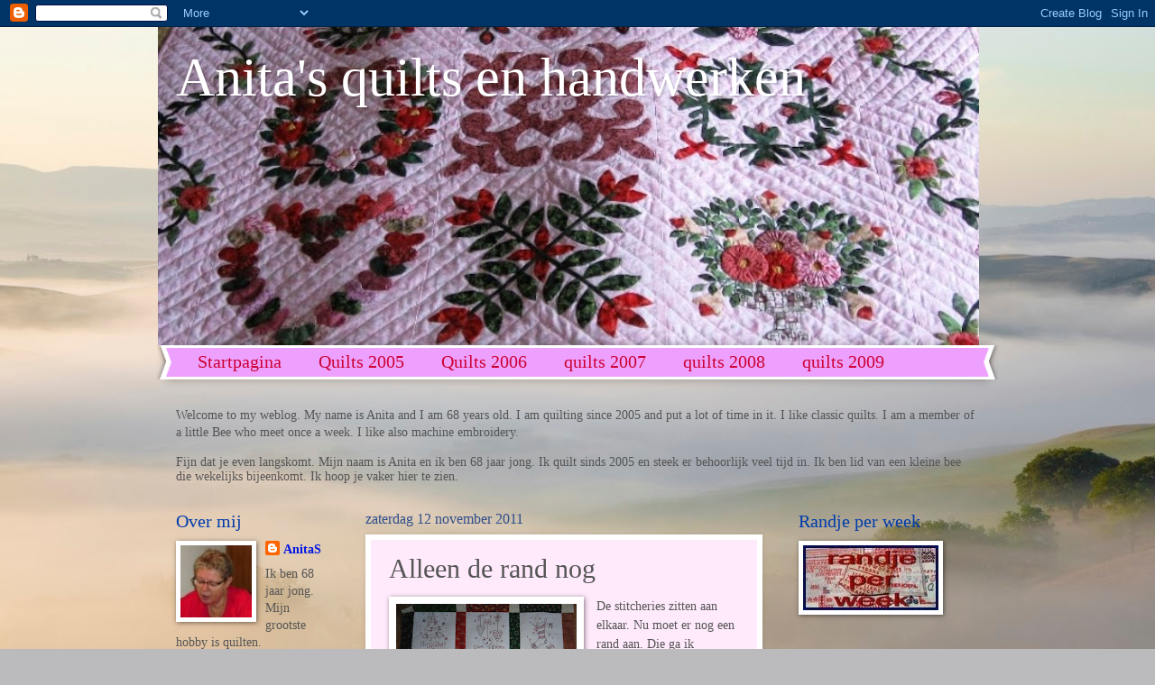

--- FILE ---
content_type: text/html; charset=UTF-8
request_url: http://avanderspek.blogspot.com/2011/11/alleen-de-rand-nog.html
body_size: 31438
content:
<!DOCTYPE html>
<html class='v2' dir='ltr' lang='nl'>
<head>
<link href='https://www.blogger.com/static/v1/widgets/335934321-css_bundle_v2.css' rel='stylesheet' type='text/css'/>
<meta content='width=1100' name='viewport'/>
<meta content='text/html; charset=UTF-8' http-equiv='Content-Type'/>
<meta content='blogger' name='generator'/>
<link href='http://avanderspek.blogspot.com/favicon.ico' rel='icon' type='image/x-icon'/>
<link href='http://avanderspek.blogspot.com/2011/11/alleen-de-rand-nog.html' rel='canonical'/>
<link rel="alternate" type="application/atom+xml" title="Anita&#39;s quilts en handwerken - Atom" href="http://avanderspek.blogspot.com/feeds/posts/default" />
<link rel="alternate" type="application/rss+xml" title="Anita&#39;s quilts en handwerken - RSS" href="http://avanderspek.blogspot.com/feeds/posts/default?alt=rss" />
<link rel="service.post" type="application/atom+xml" title="Anita&#39;s quilts en handwerken - Atom" href="https://www.blogger.com/feeds/5135082985596102303/posts/default" />

<link rel="alternate" type="application/atom+xml" title="Anita&#39;s quilts en handwerken - Atom" href="http://avanderspek.blogspot.com/feeds/2823284656109179693/comments/default" />
<!--Can't find substitution for tag [blog.ieCssRetrofitLinks]-->
<link href='https://blogger.googleusercontent.com/img/b/R29vZ2xl/AVvXsEiT5FsKhJp9Gn82xFP-fWf4hEQhckDRfdo6M_gPM4XomLybblJWGNqM4f_3C9xcqrzhhyYNX_QVFKktIzrrIHcl3qmPldQkJ5DKanC0BCLxpNPWTGYBa53j-6fm-ags5uQJX1Al-qTZkFq1/s200/top+klaar.JPG' rel='image_src'/>
<meta content='http://avanderspek.blogspot.com/2011/11/alleen-de-rand-nog.html' property='og:url'/>
<meta content='Alleen de rand nog' property='og:title'/>
<meta content='De stitcheries zitten aan elkaar. Nu moet er nog een rand aan. Die ga ik donderdag uitzoeken want dan hebben we bee bij het Quilterspalet in...' property='og:description'/>
<meta content='https://blogger.googleusercontent.com/img/b/R29vZ2xl/AVvXsEiT5FsKhJp9Gn82xFP-fWf4hEQhckDRfdo6M_gPM4XomLybblJWGNqM4f_3C9xcqrzhhyYNX_QVFKktIzrrIHcl3qmPldQkJ5DKanC0BCLxpNPWTGYBa53j-6fm-ags5uQJX1Al-qTZkFq1/w1200-h630-p-k-no-nu/top+klaar.JPG' property='og:image'/>
<title>Anita's quilts en handwerken: Alleen de rand nog</title>
<style id='page-skin-1' type='text/css'><!--
/*
-----------------------------------------------
Blogger Template Style
Name:     Watermark
Designer: Blogger
URL:      www.blogger.com
----------------------------------------------- */
/* Use this with templates/1ktemplate-*.html */
/* Content
----------------------------------------------- */
body {
font: normal normal 15px Georgia, Utopia, 'Palatino Linotype', Palatino, serif;
color: #555555;
background: #BBBBBD url(//themes.googleusercontent.com/image?id=0BwVBOzw_-hbMMjI1YjA3MmMtZmIzZi00ZGZiLTk2MDItMDI5YjEyZWYyNDNk) no-repeat fixed top center /* Credit: wingmar (http://www.istockphoto.com/googleimages.php?id=3501457&platform=blogger) */;
}
html body .content-outer {
min-width: 0;
max-width: 100%;
width: 100%;
}
.content-outer {
font-size: 92%;
}
a:link {
text-decoration:none;
color: #0016e7;
}
a:visited {
text-decoration:none;
color: #001ecf;
}
a:hover {
text-decoration:underline;
color: #001ecf;
}
.body-fauxcolumns .cap-top {
margin-top: 30px;
background: transparent none no-repeat scroll center center;
height: 400px;
}
.content-inner {
padding: 0;
}
/* Header
----------------------------------------------- */
.header-inner .Header .titlewrapper,
.header-inner .Header .descriptionwrapper {
padding-left: 20px;
padding-right: 20px;
}
.Header h1 {
font: normal normal 60px Georgia, Utopia, 'Palatino Linotype', Palatino, serif;
color: #ffffff;
text-shadow: 2px 2px rgba(0, 0, 0, .1);
}
.Header h1 a {
color: #ffffff;
}
.Header .description {
font-size: 140%;
color: #ffffff;
}
/* Tabs
----------------------------------------------- */
.tabs-inner .section {
margin: 0 20px;
}
.tabs-inner .PageList, .tabs-inner .LinkList, .tabs-inner .Labels {
margin-left: -11px;
margin-right: -11px;
background-color: #eea0ff;
border-top: 3px solid #ffffff;
border-bottom: 3px solid #ffffff;
-moz-box-shadow: 0 0 10px rgba(0, 0, 0, .3);
-webkit-box-shadow: 0 0 10px rgba(0, 0, 0, .3);
-goog-ms-box-shadow: 0 0 10px rgba(0, 0, 0, .3);
box-shadow: 0 0 10px rgba(0, 0, 0, .3);
}
.tabs-inner .PageList .widget-content,
.tabs-inner .LinkList .widget-content,
.tabs-inner .Labels .widget-content {
margin: -3px -11px;
background: transparent url(//www.blogblog.com/1kt/watermark/tabs_background_right_bubblegum.png)  no-repeat scroll right;
}
.tabs-inner .widget ul {
padding: 2px 25px;
max-height: 34px;
background: transparent url(//www.blogblog.com/1kt/watermark/tabs_background_left_bubblegum.png) no-repeat scroll left;
}
.tabs-inner .widget li {
border: none;
}
.tabs-inner .widget li a {
display: inline-block;
padding: .25em 1em;
font: normal normal 20px Georgia, Utopia, 'Palatino Linotype', Palatino, serif;
color: #cc0033;
border-right: 1px solid transparent;
}
.tabs-inner .widget li:first-child a {
border-left: 1px solid transparent;
}
.tabs-inner .widget li.selected a, .tabs-inner .widget li a:hover {
color: #1a00ab;
}
/* Headings
----------------------------------------------- */
h2 {
font: normal normal 20px Georgia, Utopia, 'Palatino Linotype', Palatino, serif;
color: #003bab;
margin: 0 0 .5em;
}
h2.date-header {
font: normal normal 16px Georgia, Utopia, 'Palatino Linotype', Palatino, serif;
color: #2e4e8b;
}
/* Main
----------------------------------------------- */
.main-inner .column-center-inner,
.main-inner .column-left-inner,
.main-inner .column-right-inner {
padding: 0 5px;
}
.main-outer {
margin-top: 0;
background: transparent none no-repeat scroll top left;
}
.main-inner {
padding-top: 30px;
}
.main-cap-top {
position: relative;
}
.main-cap-top .cap-right {
position: absolute;
height: 0;
width: 100%;
bottom: 0;
background: transparent none repeat-x scroll bottom center;
}
.main-cap-top .cap-left {
position: absolute;
height: 245px;
width: 280px;
right: 0;
bottom: 0;
background: transparent none no-repeat scroll bottom left;
}
/* Posts
----------------------------------------------- */
.post-outer {
padding: 15px 20px;
margin: 0 0 25px;
background: #ffeafb none repeat scroll top left;
_background-image: none;
border: solid 6px #ffffff;
-moz-box-shadow: 0 0 5px rgba(0, 0, 0, .1);
-webkit-box-shadow: 0 0 5px rgba(0, 0, 0, .1);
-goog-ms-box-shadow: 0 0 5px rgba(0, 0, 0, .1);
box-shadow: 0 0 5px rgba(0, 0, 0, .1);
}
h3.post-title {
font: normal normal 30px Georgia, Utopia, 'Palatino Linotype', Palatino, serif;
margin: 0;
}
.comments h4 {
font: normal normal 30px Georgia, Utopia, 'Palatino Linotype', Palatino, serif;
margin: 1em 0 0;
}
.post-body {
font-size: 105%;
line-height: 1.5;
position: relative;
}
.post-header {
margin: 0 0 1em;
color: #8c5da5;
}
.post-footer {
margin: 10px 0 0;
padding: 10px 0 0;
color: #8c5da5;
border-top: dashed 1px #818181;
}
#blog-pager {
font-size: 140%
}
#comments .comment-author {
padding-top: 1.5em;
border-top: dashed 1px #818181;
background-position: 0 1.5em;
}
#comments .comment-author:first-child {
padding-top: 0;
border-top: none;
}
.avatar-image-container {
margin: .2em 0 0;
}
/* Comments
----------------------------------------------- */
.comments .comments-content .icon.blog-author {
background-repeat: no-repeat;
background-image: url([data-uri]);
}
.comments .comments-content .loadmore a {
border-top: 1px solid #818181;
border-bottom: 1px solid #818181;
}
.comments .continue {
border-top: 2px solid #818181;
}
/* Widgets
----------------------------------------------- */
.widget ul, .widget #ArchiveList ul.flat {
padding: 0;
list-style: none;
}
.widget ul li, .widget #ArchiveList ul.flat li {
padding: .35em 0;
text-indent: 0;
border-top: dashed 1px #818181;
}
.widget ul li:first-child, .widget #ArchiveList ul.flat li:first-child {
border-top: none;
}
.widget .post-body ul {
list-style: disc;
}
.widget .post-body ul li {
border: none;
}
.widget .zippy {
color: #818181;
}
.post-body img, .post-body .tr-caption-container, .Profile img, .Image img,
.BlogList .item-thumbnail img {
padding: 5px;
background: #fff;
-moz-box-shadow: 1px 1px 5px rgba(0, 0, 0, .5);
-webkit-box-shadow: 1px 1px 5px rgba(0, 0, 0, .5);
-goog-ms-box-shadow: 1px 1px 5px rgba(0, 0, 0, .5);
box-shadow: 1px 1px 5px rgba(0, 0, 0, .5);
}
.post-body img, .post-body .tr-caption-container {
padding: 8px;
}
.post-body .tr-caption-container {
color: #333333;
}
.post-body .tr-caption-container img {
padding: 0;
background: transparent;
border: none;
-moz-box-shadow: 0 0 0 rgba(0, 0, 0, .1);
-webkit-box-shadow: 0 0 0 rgba(0, 0, 0, .1);
-goog-ms-box-shadow: 0 0 0 rgba(0, 0, 0, .1);
box-shadow: 0 0 0 rgba(0, 0, 0, .1);
}
/* Footer
----------------------------------------------- */
.footer-outer {
color:#333333;
background: #d9d2ff url(//www.blogblog.com/1kt/watermark/body_background_birds.png) repeat scroll top left;
}
.footer-outer a {
color: #cc0033;
}
.footer-outer a:visited {
color: #aa0033;
}
.footer-outer a:hover {
color: #aa0033;
}
.footer-outer .widget h2 {
color: #660033;
}
/* Mobile
----------------------------------------------- */
body.mobile  {
background-size: 100% auto;
}
.mobile .body-fauxcolumn-outer {
background: transparent none repeat scroll top left;
}
html .mobile .mobile-date-outer {
border-bottom: none;
background: #ffeafb none repeat scroll top left;
_background-image: none;
margin-bottom: 10px;
}
.mobile .main-inner .date-outer {
padding: 0;
}
.mobile .main-inner .date-header {
margin: 10px;
}
.mobile .main-cap-top {
z-index: -1;
}
.mobile .content-outer {
font-size: 100%;
}
.mobile .post-outer {
padding: 10px;
}
.mobile .main-cap-top .cap-left {
background: transparent none no-repeat scroll bottom left;
}
.mobile .body-fauxcolumns .cap-top {
margin: 0;
}
.mobile-link-button {
background: #ffeafb none repeat scroll top left;
}
.mobile-link-button a:link, .mobile-link-button a:visited {
color: #0016e7;
}
.mobile-index-date .date-header {
color: #2e4e8b;
}
.mobile-index-contents {
color: #555555;
}
.mobile .tabs-inner .section {
margin: 0;
}
.mobile .tabs-inner .PageList {
margin-left: 0;
margin-right: 0;
}
.mobile .tabs-inner .PageList .widget-content {
margin: 0;
color: #1a00ab;
background: #ffeafb none repeat scroll top left;
}
.mobile .tabs-inner .PageList .widget-content .pagelist-arrow {
border-left: 1px solid transparent;
}

--></style>
<style id='template-skin-1' type='text/css'><!--
body {
min-width: 930px;
}
.content-outer, .content-fauxcolumn-outer, .region-inner {
min-width: 930px;
max-width: 930px;
_width: 930px;
}
.main-inner .columns {
padding-left: 210px;
padding-right: 240px;
}
.main-inner .fauxcolumn-center-outer {
left: 210px;
right: 240px;
/* IE6 does not respect left and right together */
_width: expression(this.parentNode.offsetWidth -
parseInt("210px") -
parseInt("240px") + 'px');
}
.main-inner .fauxcolumn-left-outer {
width: 210px;
}
.main-inner .fauxcolumn-right-outer {
width: 240px;
}
.main-inner .column-left-outer {
width: 210px;
right: 100%;
margin-left: -210px;
}
.main-inner .column-right-outer {
width: 240px;
margin-right: -240px;
}
#layout {
min-width: 0;
}
#layout .content-outer {
min-width: 0;
width: 800px;
}
#layout .region-inner {
min-width: 0;
width: auto;
}
body#layout div.add_widget {
padding: 8px;
}
body#layout div.add_widget a {
margin-left: 32px;
}
--></style>
<style>
    body {background-image:url(\/\/themes.googleusercontent.com\/image?id=0BwVBOzw_-hbMMjI1YjA3MmMtZmIzZi00ZGZiLTk2MDItMDI5YjEyZWYyNDNk);}
    
@media (max-width: 200px) { body {background-image:url(\/\/themes.googleusercontent.com\/image?id=0BwVBOzw_-hbMMjI1YjA3MmMtZmIzZi00ZGZiLTk2MDItMDI5YjEyZWYyNDNk&options=w200);}}
@media (max-width: 400px) and (min-width: 201px) { body {background-image:url(\/\/themes.googleusercontent.com\/image?id=0BwVBOzw_-hbMMjI1YjA3MmMtZmIzZi00ZGZiLTk2MDItMDI5YjEyZWYyNDNk&options=w400);}}
@media (max-width: 800px) and (min-width: 401px) { body {background-image:url(\/\/themes.googleusercontent.com\/image?id=0BwVBOzw_-hbMMjI1YjA3MmMtZmIzZi00ZGZiLTk2MDItMDI5YjEyZWYyNDNk&options=w800);}}
@media (max-width: 1200px) and (min-width: 801px) { body {background-image:url(\/\/themes.googleusercontent.com\/image?id=0BwVBOzw_-hbMMjI1YjA3MmMtZmIzZi00ZGZiLTk2MDItMDI5YjEyZWYyNDNk&options=w1200);}}
/* Last tag covers anything over one higher than the previous max-size cap. */
@media (min-width: 1201px) { body {background-image:url(\/\/themes.googleusercontent.com\/image?id=0BwVBOzw_-hbMMjI1YjA3MmMtZmIzZi00ZGZiLTk2MDItMDI5YjEyZWYyNDNk&options=w1600);}}
  </style>
<link href='https://www.blogger.com/dyn-css/authorization.css?targetBlogID=5135082985596102303&amp;zx=1721fef8-b43c-400e-9516-e5df92c5d9fb' media='none' onload='if(media!=&#39;all&#39;)media=&#39;all&#39;' rel='stylesheet'/><noscript><link href='https://www.blogger.com/dyn-css/authorization.css?targetBlogID=5135082985596102303&amp;zx=1721fef8-b43c-400e-9516-e5df92c5d9fb' rel='stylesheet'/></noscript>
<meta name='google-adsense-platform-account' content='ca-host-pub-1556223355139109'/>
<meta name='google-adsense-platform-domain' content='blogspot.com'/>

</head>
<body class='loading variant-bubblegum'>
<div class='navbar section' id='navbar' name='Navbar'><div class='widget Navbar' data-version='1' id='Navbar1'><script type="text/javascript">
    function setAttributeOnload(object, attribute, val) {
      if(window.addEventListener) {
        window.addEventListener('load',
          function(){ object[attribute] = val; }, false);
      } else {
        window.attachEvent('onload', function(){ object[attribute] = val; });
      }
    }
  </script>
<div id="navbar-iframe-container"></div>
<script type="text/javascript" src="https://apis.google.com/js/platform.js"></script>
<script type="text/javascript">
      gapi.load("gapi.iframes:gapi.iframes.style.bubble", function() {
        if (gapi.iframes && gapi.iframes.getContext) {
          gapi.iframes.getContext().openChild({
              url: 'https://www.blogger.com/navbar/5135082985596102303?po\x3d2823284656109179693\x26origin\x3dhttp://avanderspek.blogspot.com',
              where: document.getElementById("navbar-iframe-container"),
              id: "navbar-iframe"
          });
        }
      });
    </script><script type="text/javascript">
(function() {
var script = document.createElement('script');
script.type = 'text/javascript';
script.src = '//pagead2.googlesyndication.com/pagead/js/google_top_exp.js';
var head = document.getElementsByTagName('head')[0];
if (head) {
head.appendChild(script);
}})();
</script>
</div></div>
<div class='body-fauxcolumns'>
<div class='fauxcolumn-outer body-fauxcolumn-outer'>
<div class='cap-top'>
<div class='cap-left'></div>
<div class='cap-right'></div>
</div>
<div class='fauxborder-left'>
<div class='fauxborder-right'></div>
<div class='fauxcolumn-inner'>
</div>
</div>
<div class='cap-bottom'>
<div class='cap-left'></div>
<div class='cap-right'></div>
</div>
</div>
</div>
<div class='content'>
<div class='content-fauxcolumns'>
<div class='fauxcolumn-outer content-fauxcolumn-outer'>
<div class='cap-top'>
<div class='cap-left'></div>
<div class='cap-right'></div>
</div>
<div class='fauxborder-left'>
<div class='fauxborder-right'></div>
<div class='fauxcolumn-inner'>
</div>
</div>
<div class='cap-bottom'>
<div class='cap-left'></div>
<div class='cap-right'></div>
</div>
</div>
</div>
<div class='content-outer'>
<div class='content-cap-top cap-top'>
<div class='cap-left'></div>
<div class='cap-right'></div>
</div>
<div class='fauxborder-left content-fauxborder-left'>
<div class='fauxborder-right content-fauxborder-right'></div>
<div class='content-inner'>
<header>
<div class='header-outer'>
<div class='header-cap-top cap-top'>
<div class='cap-left'></div>
<div class='cap-right'></div>
</div>
<div class='fauxborder-left header-fauxborder-left'>
<div class='fauxborder-right header-fauxborder-right'></div>
<div class='region-inner header-inner'>
<div class='header section' id='header' name='Koptekst'><div class='widget Header' data-version='1' id='Header1'>
<div id='header-inner' style='background-image: url("https://blogger.googleusercontent.com/img/b/R29vZ2xl/AVvXsEitBxdokEsjODXMzHz-_zz0lcfRlmWlKCK5UcxCd7FJHy76ZHJphvcrnH21iyxU7AOQ566i6GWaLy5tFbsWbpshVuiJtrW9R5LreKC8PBFxP94Io4msad_jpleBgJFX3wqF0SHF67NOSYdm/s910/baltimore+klein.JPG"); background-position: left; min-height: 353px; _height: 353px; background-repeat: no-repeat; '>
<div class='titlewrapper' style='background: transparent'>
<h1 class='title' style='background: transparent; border-width: 0px'>
<a href='http://avanderspek.blogspot.com/'>
Anita's quilts en handwerken
</a>
</h1>
</div>
<div class='descriptionwrapper'>
<p class='description'><span>
</span></p>
</div>
</div>
</div></div>
</div>
</div>
<div class='header-cap-bottom cap-bottom'>
<div class='cap-left'></div>
<div class='cap-right'></div>
</div>
</div>
</header>
<div class='tabs-outer'>
<div class='tabs-cap-top cap-top'>
<div class='cap-left'></div>
<div class='cap-right'></div>
</div>
<div class='fauxborder-left tabs-fauxborder-left'>
<div class='fauxborder-right tabs-fauxborder-right'></div>
<div class='region-inner tabs-inner'>
<div class='tabs section' id='crosscol' name='Alle kolommen'><div class='widget PageList' data-version='1' id='PageList1'>
<h2>Pagina's</h2>
<div class='widget-content'>
<ul>
<li>
<a href='http://avanderspek.blogspot.com/'>Startpagina</a>
</li>
<li>
<a href='http://avanderspek.blogspot.com/p/quilts-2005.html'>Quilts 2005</a>
</li>
<li>
<a href='http://avanderspek.blogspot.com/p/quilts-2006.html'>Quilts 2006</a>
</li>
<li>
<a href='http://avanderspek.blogspot.com/p/quilts-2007.html'>quilts 2007</a>
</li>
<li>
<a href='http://avanderspek.blogspot.com/p/quilts-2008.html'>quilts 2008</a>
</li>
<li>
<a href='http://avanderspek.blogspot.com/p/quilts-2009.html'>quilts 2009</a>
</li>
<li>
<a href='http://avanderspek.blogspot.com/p/quilts-2010.html'>quilts 2010</a>
</li>
<li>
<a href='http://avanderspek.blogspot.com/p/quilts-2011.html'>quilts 2011</a>
</li>
<li>
<a href='http://avanderspek.blogspot.com/p/quilts-2012.html'>Quilts 2012</a>
</li>
<li>
<a href='http://avanderspek.blogspot.com/p/tilda.html'>Tilda</a>
</li>
<li>
<a href='http://avanderspek.blogspot.com/p/quilts-2013.html'>Quilts 2013</a>
</li>
</ul>
<div class='clear'></div>
</div>
</div><div class='widget Text' data-version='1' id='Text4'>
<h2 class='title'>8</h2>
<div class='widget-content'>
<i style="font-family: Georgia, serif; font-size: 100%; font-style: normal; font-variant: normal; font-weight: normal; line-height: normal;">Welcome to my weblog. My name is Anita and I am 68 years old. I am quilting since 2005 and put a lot of time in it. I like classic quilts. I am a member of a little Bee who meet once a week.  I like also machine embroidery.</i><div style="font-family: Georgia, serif; font-size: 100%; font-style: normal; font-variant: normal; font-weight: normal; line-height: normal;"><br />Fijn dat je even langskomt. Mijn naam is Anita en ik ben 68 jaar jong. Ik quilt sinds 2005 en steek er behoorlijk veel tijd in. Ik ben lid van een kleine bee die wekelijks bijeenkomt.  Ik hoop je vaker hier te zien.</div>
</div>
<div class='clear'></div>
</div></div>
<div class='tabs no-items section' id='crosscol-overflow' name='Cross-Column 2'></div>
</div>
</div>
<div class='tabs-cap-bottom cap-bottom'>
<div class='cap-left'></div>
<div class='cap-right'></div>
</div>
</div>
<div class='main-outer'>
<div class='main-cap-top cap-top'>
<div class='cap-left'></div>
<div class='cap-right'></div>
</div>
<div class='fauxborder-left main-fauxborder-left'>
<div class='fauxborder-right main-fauxborder-right'></div>
<div class='region-inner main-inner'>
<div class='columns fauxcolumns'>
<div class='fauxcolumn-outer fauxcolumn-center-outer'>
<div class='cap-top'>
<div class='cap-left'></div>
<div class='cap-right'></div>
</div>
<div class='fauxborder-left'>
<div class='fauxborder-right'></div>
<div class='fauxcolumn-inner'>
</div>
</div>
<div class='cap-bottom'>
<div class='cap-left'></div>
<div class='cap-right'></div>
</div>
</div>
<div class='fauxcolumn-outer fauxcolumn-left-outer'>
<div class='cap-top'>
<div class='cap-left'></div>
<div class='cap-right'></div>
</div>
<div class='fauxborder-left'>
<div class='fauxborder-right'></div>
<div class='fauxcolumn-inner'>
</div>
</div>
<div class='cap-bottom'>
<div class='cap-left'></div>
<div class='cap-right'></div>
</div>
</div>
<div class='fauxcolumn-outer fauxcolumn-right-outer'>
<div class='cap-top'>
<div class='cap-left'></div>
<div class='cap-right'></div>
</div>
<div class='fauxborder-left'>
<div class='fauxborder-right'></div>
<div class='fauxcolumn-inner'>
</div>
</div>
<div class='cap-bottom'>
<div class='cap-left'></div>
<div class='cap-right'></div>
</div>
</div>
<!-- corrects IE6 width calculation -->
<div class='columns-inner'>
<div class='column-center-outer'>
<div class='column-center-inner'>
<div class='main section' id='main' name='Algemeen'><div class='widget Blog' data-version='1' id='Blog1'>
<div class='blog-posts hfeed'>

          <div class="date-outer">
        
<h2 class='date-header'><span>zaterdag 12 november 2011</span></h2>

          <div class="date-posts">
        
<div class='post-outer'>
<div class='post hentry uncustomized-post-template' itemprop='blogPost' itemscope='itemscope' itemtype='http://schema.org/BlogPosting'>
<meta content='https://blogger.googleusercontent.com/img/b/R29vZ2xl/AVvXsEiT5FsKhJp9Gn82xFP-fWf4hEQhckDRfdo6M_gPM4XomLybblJWGNqM4f_3C9xcqrzhhyYNX_QVFKktIzrrIHcl3qmPldQkJ5DKanC0BCLxpNPWTGYBa53j-6fm-ags5uQJX1Al-qTZkFq1/s200/top+klaar.JPG' itemprop='image_url'/>
<meta content='5135082985596102303' itemprop='blogId'/>
<meta content='2823284656109179693' itemprop='postId'/>
<a name='2823284656109179693'></a>
<h3 class='post-title entry-title' itemprop='name'>
Alleen de rand nog
</h3>
<div class='post-header'>
<div class='post-header-line-1'></div>
</div>
<div class='post-body entry-content' id='post-body-2823284656109179693' itemprop='description articleBody'>
<div class="separator" style="clear: both; text-align: center;"><a href="https://blogger.googleusercontent.com/img/b/R29vZ2xl/AVvXsEiT5FsKhJp9Gn82xFP-fWf4hEQhckDRfdo6M_gPM4XomLybblJWGNqM4f_3C9xcqrzhhyYNX_QVFKktIzrrIHcl3qmPldQkJ5DKanC0BCLxpNPWTGYBa53j-6fm-ags5uQJX1Al-qTZkFq1/s1600/top+klaar.JPG" imageanchor="1" style="clear: left; float: left; margin-bottom: 1em; margin-right: 1em;"><img border="0" height="188" src="https://blogger.googleusercontent.com/img/b/R29vZ2xl/AVvXsEiT5FsKhJp9Gn82xFP-fWf4hEQhckDRfdo6M_gPM4XomLybblJWGNqM4f_3C9xcqrzhhyYNX_QVFKktIzrrIHcl3qmPldQkJ5DKanC0BCLxpNPWTGYBa53j-6fm-ags5uQJX1Al-qTZkFq1/s200/top+klaar.JPG" width="200" /></a></div>De stitcheries zitten aan elkaar. Nu moet er nog een rand aan. Die ga ik donderdag uitzoeken want dan hebben we bee bij het Quilterspalet in Den Haag.<br />
<i>The stitcheries are sew together. I need a border. But that have to wait. Thursday we have a bee in the quiltshop in the Hague and then I can look for fabric.</i>
<div style='clear: both;'></div>
</div>
<div class='post-footer'>
<div class='post-footer-line post-footer-line-1'>
<span class='post-author vcard'>
Gepost door
<span class='fn' itemprop='author' itemscope='itemscope' itemtype='http://schema.org/Person'>
<meta content='https://www.blogger.com/profile/13023029237407971235' itemprop='url'/>
<a class='g-profile' href='https://www.blogger.com/profile/13023029237407971235' rel='author' title='author profile'>
<span itemprop='name'>AnitaS</span>
</a>
</span>
</span>
<span class='post-timestamp'>
op
<meta content='http://avanderspek.blogspot.com/2011/11/alleen-de-rand-nog.html' itemprop='url'/>
<a class='timestamp-link' href='http://avanderspek.blogspot.com/2011/11/alleen-de-rand-nog.html' rel='bookmark' title='permanent link'><abbr class='published' itemprop='datePublished' title='2011-11-12T09:26:00+01:00'>09:26</abbr></a>
</span>
<span class='post-comment-link'>
</span>
<span class='post-icons'>
<span class='item-control blog-admin pid-1473377197'>
<a href='https://www.blogger.com/post-edit.g?blogID=5135082985596102303&postID=2823284656109179693&from=pencil' title='Post bewerken'>
<img alt='' class='icon-action' height='18' src='https://resources.blogblog.com/img/icon18_edit_allbkg.gif' width='18'/>
</a>
</span>
</span>
<div class='post-share-buttons goog-inline-block'>
<a class='goog-inline-block share-button sb-email' href='https://www.blogger.com/share-post.g?blogID=5135082985596102303&postID=2823284656109179693&target=email' target='_blank' title='Dit e-mailen
'><span class='share-button-link-text'>Dit e-mailen
</span></a><a class='goog-inline-block share-button sb-blog' href='https://www.blogger.com/share-post.g?blogID=5135082985596102303&postID=2823284656109179693&target=blog' onclick='window.open(this.href, "_blank", "height=270,width=475"); return false;' target='_blank' title='Dit bloggen!'><span class='share-button-link-text'>Dit bloggen!</span></a><a class='goog-inline-block share-button sb-twitter' href='https://www.blogger.com/share-post.g?blogID=5135082985596102303&postID=2823284656109179693&target=twitter' target='_blank' title='Delen via X'><span class='share-button-link-text'>Delen via X</span></a><a class='goog-inline-block share-button sb-facebook' href='https://www.blogger.com/share-post.g?blogID=5135082985596102303&postID=2823284656109179693&target=facebook' onclick='window.open(this.href, "_blank", "height=430,width=640"); return false;' target='_blank' title='Delen op Facebook'><span class='share-button-link-text'>Delen op Facebook</span></a><a class='goog-inline-block share-button sb-pinterest' href='https://www.blogger.com/share-post.g?blogID=5135082985596102303&postID=2823284656109179693&target=pinterest' target='_blank' title='Delen op Pinterest'><span class='share-button-link-text'>Delen op Pinterest</span></a>
</div>
</div>
<div class='post-footer-line post-footer-line-2'>
<span class='post-labels'>
Labels:
<a href='http://avanderspek.blogspot.com/search/label/Kerstmis' rel='tag'>Kerstmis</a>,
<a href='http://avanderspek.blogspot.com/search/label/Stitcheries' rel='tag'>Stitcheries</a>
</span>
</div>
<div class='post-footer-line post-footer-line-3'>
<span class='post-location'>
</span>
</div>
</div>
</div>
<div class='comments' id='comments'>
<a name='comments'></a>
<h4>Geen opmerkingen:</h4>
<div id='Blog1_comments-block-wrapper'>
<dl class='avatar-comment-indent' id='comments-block'>
</dl>
</div>
<p class='comment-footer'>
<a href='https://www.blogger.com/comment/fullpage/post/5135082985596102303/2823284656109179693' onclick='javascript:window.open(this.href, "bloggerPopup", "toolbar=0,location=0,statusbar=1,menubar=0,scrollbars=yes,width=640,height=500"); return false;'>Een reactie posten</a>
</p>
</div>
</div>

        </div></div>
      
</div>
<div class='blog-pager' id='blog-pager'>
<span id='blog-pager-newer-link'>
<a class='blog-pager-newer-link' href='http://avanderspek.blogspot.com/2011/11/bouwmarkt.html' id='Blog1_blog-pager-newer-link' title='Nieuwere post'>Nieuwere post</a>
</span>
<span id='blog-pager-older-link'>
<a class='blog-pager-older-link' href='http://avanderspek.blogspot.com/2011/11/alweer-de-post-stitcheries.html' id='Blog1_blog-pager-older-link' title='Oudere post'>Oudere post</a>
</span>
<a class='home-link' href='http://avanderspek.blogspot.com/'>Homepage</a>
</div>
<div class='clear'></div>
<div class='post-feeds'>
<div class='feed-links'>
Abonneren op:
<a class='feed-link' href='http://avanderspek.blogspot.com/feeds/2823284656109179693/comments/default' target='_blank' type='application/atom+xml'>Reacties posten (Atom)</a>
</div>
</div>
</div></div>
</div>
</div>
<div class='column-left-outer'>
<div class='column-left-inner'>
<aside>
<div class='sidebar section' id='sidebar-left-1'><div class='widget Profile' data-version='1' id='Profile1'>
<h2>Over mij</h2>
<div class='widget-content'>
<a href='https://www.blogger.com/profile/13023029237407971235'><img alt='Mijn foto' class='profile-img' height='80' src='//blogger.googleusercontent.com/img/b/R29vZ2xl/AVvXsEjUGXbyIErjLcUXUwfCehPyizjOtfCwnCyTkVUMJ1JXNP0FhoNic_wT7XFp8IVDc0hKR77slCc-aK9tXDT3-an3PFWnwQixChN38VCTSdWqi5fFzHKyNW73RfTL7__8oqM/s220/anita.jpg' width='79'/></a>
<dl class='profile-datablock'>
<dt class='profile-data'>
<a class='profile-name-link g-profile' href='https://www.blogger.com/profile/13023029237407971235' rel='author' style='background-image: url(//www.blogger.com/img/logo-16.png);'>
AnitaS
</a>
</dt>
<dd class='profile-textblock'>Ik ben 68 jaar jong. Mijn grootste hobby is quilten. </dd>
</dl>
<a class='profile-link' href='https://www.blogger.com/profile/13023029237407971235' rel='author'>Mijn volledige profiel tonen</a>
<div class='clear'></div>
</div>
</div><div class='widget Image' data-version='1' id='Image4'>
<h2>A bee across the sea</h2>
<div class='widget-content'>
<img alt='A bee across the sea' height='175' id='Image4_img' src='https://blogger.googleusercontent.com/img/b/R29vZ2xl/AVvXsEi6DLDOLNXH1-7VnS4RQu7SVkWO0LBoga2gazRe_ULap1097uL4PJfrkdAvM5MJ2mjVTMNGRw2znuo9npqG3-bkf-756w-rbL0n3dtB9MppbqibehP7BKHhfS9szXvFr0IkrnFtoBxC4A49/s1600/bee_across_sea.jpg' width='200'/>
<br/>
</div>
<div class='clear'></div>
</div><div class='widget BlogList' data-version='1' id='BlogList2'>
<h2 class='title'>Mijn andere blog</h2>
<div class='widget-content'>
<div class='blog-list-container' id='BlogList2_container'>
<ul id='BlogList2_blogs'>
<li style='display: block;'>
<div class='blog-icon'>
<img data-lateloadsrc='https://lh3.googleusercontent.com/blogger_img_proxy/AEn0k_uIiF7-kjCyK5UfsLvDvlBgJg5AU9KuYfMWmBAueHrb1fD_z_vUVZEcJULqDWZ4PExnPdd9uHrnRqtZg8mk_OTScEFdJmD91EnoZZhKHA=s16-w16-h16' height='16' width='16'/>
</div>
<div class='blog-content'>
<div class='blog-title'>
<a href='http://spekvander.blogspot.com/feeds/posts/default' target='_blank'>
My Blythe doll</a>
</div>
<div class='item-content'>
<span class='item-title'>
<!--Can't find substitution for tag [item.itemTitle]-->
</span>
<div class='item-time'>
<!--Can't find substitution for tag [item.timePeriodSinceLastUpdate]-->
</div>
</div>
</div>
<div style='clear: both;'></div>
</li>
</ul>
<div class='clear'></div>
</div>
</div>
</div><div class='widget Image' data-version='1' id='Image3'>
<h2>SSCS</h2>
<div class='widget-content'>
<a href='http://http://chookyblue.blogspot.nl/'>
<img alt='SSCS' height='175' id='Image3_img' src='https://blogger.googleusercontent.com/img/b/R29vZ2xl/AVvXsEgMJGQiSBsJlvpLWhXRtexvGpyRmz1LOWvTRpxzM6F02aetatQPIeEcqPC1D2CjOK64VKXnjC4p_-jQKjoe_HAfCzzjuwLmsYZIO0G1u-rNAhd_0JS2weoI3TtMTB0dooRbBUkX7w_IFo0t/s230/SSCS+2013+logo.jpg' width='200'/>
</a>
<br/>
<span class='caption'>sent and received</span>
</div>
<div class='clear'></div>
</div><div class='widget BlogArchive' data-version='1' id='BlogArchive1'>
<h2>Blogarchief</h2>
<div class='widget-content'>
<div id='ArchiveList'>
<div id='BlogArchive1_ArchiveList'>
<ul class='hierarchy'>
<li class='archivedate collapsed'>
<a class='toggle' href='javascript:void(0)'>
<span class='zippy'>

        &#9658;&#160;
      
</span>
</a>
<a class='post-count-link' href='http://avanderspek.blogspot.com/2015/'>
2015
</a>
<span class='post-count' dir='ltr'>(7)</span>
<ul class='hierarchy'>
<li class='archivedate collapsed'>
<a class='toggle' href='javascript:void(0)'>
<span class='zippy'>

        &#9658;&#160;
      
</span>
</a>
<a class='post-count-link' href='http://avanderspek.blogspot.com/2015/08/'>
augustus
</a>
<span class='post-count' dir='ltr'>(3)</span>
</li>
</ul>
<ul class='hierarchy'>
<li class='archivedate collapsed'>
<a class='toggle' href='javascript:void(0)'>
<span class='zippy'>

        &#9658;&#160;
      
</span>
</a>
<a class='post-count-link' href='http://avanderspek.blogspot.com/2015/07/'>
juli
</a>
<span class='post-count' dir='ltr'>(1)</span>
</li>
</ul>
<ul class='hierarchy'>
<li class='archivedate collapsed'>
<a class='toggle' href='javascript:void(0)'>
<span class='zippy'>

        &#9658;&#160;
      
</span>
</a>
<a class='post-count-link' href='http://avanderspek.blogspot.com/2015/02/'>
februari
</a>
<span class='post-count' dir='ltr'>(1)</span>
</li>
</ul>
<ul class='hierarchy'>
<li class='archivedate collapsed'>
<a class='toggle' href='javascript:void(0)'>
<span class='zippy'>

        &#9658;&#160;
      
</span>
</a>
<a class='post-count-link' href='http://avanderspek.blogspot.com/2015/01/'>
januari
</a>
<span class='post-count' dir='ltr'>(2)</span>
</li>
</ul>
</li>
</ul>
<ul class='hierarchy'>
<li class='archivedate collapsed'>
<a class='toggle' href='javascript:void(0)'>
<span class='zippy'>

        &#9658;&#160;
      
</span>
</a>
<a class='post-count-link' href='http://avanderspek.blogspot.com/2014/'>
2014
</a>
<span class='post-count' dir='ltr'>(62)</span>
<ul class='hierarchy'>
<li class='archivedate collapsed'>
<a class='toggle' href='javascript:void(0)'>
<span class='zippy'>

        &#9658;&#160;
      
</span>
</a>
<a class='post-count-link' href='http://avanderspek.blogspot.com/2014/12/'>
december
</a>
<span class='post-count' dir='ltr'>(5)</span>
</li>
</ul>
<ul class='hierarchy'>
<li class='archivedate collapsed'>
<a class='toggle' href='javascript:void(0)'>
<span class='zippy'>

        &#9658;&#160;
      
</span>
</a>
<a class='post-count-link' href='http://avanderspek.blogspot.com/2014/11/'>
november
</a>
<span class='post-count' dir='ltr'>(2)</span>
</li>
</ul>
<ul class='hierarchy'>
<li class='archivedate collapsed'>
<a class='toggle' href='javascript:void(0)'>
<span class='zippy'>

        &#9658;&#160;
      
</span>
</a>
<a class='post-count-link' href='http://avanderspek.blogspot.com/2014/10/'>
oktober
</a>
<span class='post-count' dir='ltr'>(3)</span>
</li>
</ul>
<ul class='hierarchy'>
<li class='archivedate collapsed'>
<a class='toggle' href='javascript:void(0)'>
<span class='zippy'>

        &#9658;&#160;
      
</span>
</a>
<a class='post-count-link' href='http://avanderspek.blogspot.com/2014/09/'>
september
</a>
<span class='post-count' dir='ltr'>(5)</span>
</li>
</ul>
<ul class='hierarchy'>
<li class='archivedate collapsed'>
<a class='toggle' href='javascript:void(0)'>
<span class='zippy'>

        &#9658;&#160;
      
</span>
</a>
<a class='post-count-link' href='http://avanderspek.blogspot.com/2014/05/'>
mei
</a>
<span class='post-count' dir='ltr'>(4)</span>
</li>
</ul>
<ul class='hierarchy'>
<li class='archivedate collapsed'>
<a class='toggle' href='javascript:void(0)'>
<span class='zippy'>

        &#9658;&#160;
      
</span>
</a>
<a class='post-count-link' href='http://avanderspek.blogspot.com/2014/04/'>
april
</a>
<span class='post-count' dir='ltr'>(5)</span>
</li>
</ul>
<ul class='hierarchy'>
<li class='archivedate collapsed'>
<a class='toggle' href='javascript:void(0)'>
<span class='zippy'>

        &#9658;&#160;
      
</span>
</a>
<a class='post-count-link' href='http://avanderspek.blogspot.com/2014/03/'>
maart
</a>
<span class='post-count' dir='ltr'>(8)</span>
</li>
</ul>
<ul class='hierarchy'>
<li class='archivedate collapsed'>
<a class='toggle' href='javascript:void(0)'>
<span class='zippy'>

        &#9658;&#160;
      
</span>
</a>
<a class='post-count-link' href='http://avanderspek.blogspot.com/2014/02/'>
februari
</a>
<span class='post-count' dir='ltr'>(13)</span>
</li>
</ul>
<ul class='hierarchy'>
<li class='archivedate collapsed'>
<a class='toggle' href='javascript:void(0)'>
<span class='zippy'>

        &#9658;&#160;
      
</span>
</a>
<a class='post-count-link' href='http://avanderspek.blogspot.com/2014/01/'>
januari
</a>
<span class='post-count' dir='ltr'>(17)</span>
</li>
</ul>
</li>
</ul>
<ul class='hierarchy'>
<li class='archivedate collapsed'>
<a class='toggle' href='javascript:void(0)'>
<span class='zippy'>

        &#9658;&#160;
      
</span>
</a>
<a class='post-count-link' href='http://avanderspek.blogspot.com/2013/'>
2013
</a>
<span class='post-count' dir='ltr'>(168)</span>
<ul class='hierarchy'>
<li class='archivedate collapsed'>
<a class='toggle' href='javascript:void(0)'>
<span class='zippy'>

        &#9658;&#160;
      
</span>
</a>
<a class='post-count-link' href='http://avanderspek.blogspot.com/2013/12/'>
december
</a>
<span class='post-count' dir='ltr'>(12)</span>
</li>
</ul>
<ul class='hierarchy'>
<li class='archivedate collapsed'>
<a class='toggle' href='javascript:void(0)'>
<span class='zippy'>

        &#9658;&#160;
      
</span>
</a>
<a class='post-count-link' href='http://avanderspek.blogspot.com/2013/11/'>
november
</a>
<span class='post-count' dir='ltr'>(8)</span>
</li>
</ul>
<ul class='hierarchy'>
<li class='archivedate collapsed'>
<a class='toggle' href='javascript:void(0)'>
<span class='zippy'>

        &#9658;&#160;
      
</span>
</a>
<a class='post-count-link' href='http://avanderspek.blogspot.com/2013/10/'>
oktober
</a>
<span class='post-count' dir='ltr'>(9)</span>
</li>
</ul>
<ul class='hierarchy'>
<li class='archivedate collapsed'>
<a class='toggle' href='javascript:void(0)'>
<span class='zippy'>

        &#9658;&#160;
      
</span>
</a>
<a class='post-count-link' href='http://avanderspek.blogspot.com/2013/09/'>
september
</a>
<span class='post-count' dir='ltr'>(21)</span>
</li>
</ul>
<ul class='hierarchy'>
<li class='archivedate collapsed'>
<a class='toggle' href='javascript:void(0)'>
<span class='zippy'>

        &#9658;&#160;
      
</span>
</a>
<a class='post-count-link' href='http://avanderspek.blogspot.com/2013/08/'>
augustus
</a>
<span class='post-count' dir='ltr'>(7)</span>
</li>
</ul>
<ul class='hierarchy'>
<li class='archivedate collapsed'>
<a class='toggle' href='javascript:void(0)'>
<span class='zippy'>

        &#9658;&#160;
      
</span>
</a>
<a class='post-count-link' href='http://avanderspek.blogspot.com/2013/07/'>
juli
</a>
<span class='post-count' dir='ltr'>(8)</span>
</li>
</ul>
<ul class='hierarchy'>
<li class='archivedate collapsed'>
<a class='toggle' href='javascript:void(0)'>
<span class='zippy'>

        &#9658;&#160;
      
</span>
</a>
<a class='post-count-link' href='http://avanderspek.blogspot.com/2013/06/'>
juni
</a>
<span class='post-count' dir='ltr'>(18)</span>
</li>
</ul>
<ul class='hierarchy'>
<li class='archivedate collapsed'>
<a class='toggle' href='javascript:void(0)'>
<span class='zippy'>

        &#9658;&#160;
      
</span>
</a>
<a class='post-count-link' href='http://avanderspek.blogspot.com/2013/05/'>
mei
</a>
<span class='post-count' dir='ltr'>(9)</span>
</li>
</ul>
<ul class='hierarchy'>
<li class='archivedate collapsed'>
<a class='toggle' href='javascript:void(0)'>
<span class='zippy'>

        &#9658;&#160;
      
</span>
</a>
<a class='post-count-link' href='http://avanderspek.blogspot.com/2013/04/'>
april
</a>
<span class='post-count' dir='ltr'>(13)</span>
</li>
</ul>
<ul class='hierarchy'>
<li class='archivedate collapsed'>
<a class='toggle' href='javascript:void(0)'>
<span class='zippy'>

        &#9658;&#160;
      
</span>
</a>
<a class='post-count-link' href='http://avanderspek.blogspot.com/2013/03/'>
maart
</a>
<span class='post-count' dir='ltr'>(15)</span>
</li>
</ul>
<ul class='hierarchy'>
<li class='archivedate collapsed'>
<a class='toggle' href='javascript:void(0)'>
<span class='zippy'>

        &#9658;&#160;
      
</span>
</a>
<a class='post-count-link' href='http://avanderspek.blogspot.com/2013/02/'>
februari
</a>
<span class='post-count' dir='ltr'>(20)</span>
</li>
</ul>
<ul class='hierarchy'>
<li class='archivedate collapsed'>
<a class='toggle' href='javascript:void(0)'>
<span class='zippy'>

        &#9658;&#160;
      
</span>
</a>
<a class='post-count-link' href='http://avanderspek.blogspot.com/2013/01/'>
januari
</a>
<span class='post-count' dir='ltr'>(28)</span>
</li>
</ul>
</li>
</ul>
<ul class='hierarchy'>
<li class='archivedate collapsed'>
<a class='toggle' href='javascript:void(0)'>
<span class='zippy'>

        &#9658;&#160;
      
</span>
</a>
<a class='post-count-link' href='http://avanderspek.blogspot.com/2012/'>
2012
</a>
<span class='post-count' dir='ltr'>(200)</span>
<ul class='hierarchy'>
<li class='archivedate collapsed'>
<a class='toggle' href='javascript:void(0)'>
<span class='zippy'>

        &#9658;&#160;
      
</span>
</a>
<a class='post-count-link' href='http://avanderspek.blogspot.com/2012/12/'>
december
</a>
<span class='post-count' dir='ltr'>(24)</span>
</li>
</ul>
<ul class='hierarchy'>
<li class='archivedate collapsed'>
<a class='toggle' href='javascript:void(0)'>
<span class='zippy'>

        &#9658;&#160;
      
</span>
</a>
<a class='post-count-link' href='http://avanderspek.blogspot.com/2012/11/'>
november
</a>
<span class='post-count' dir='ltr'>(21)</span>
</li>
</ul>
<ul class='hierarchy'>
<li class='archivedate collapsed'>
<a class='toggle' href='javascript:void(0)'>
<span class='zippy'>

        &#9658;&#160;
      
</span>
</a>
<a class='post-count-link' href='http://avanderspek.blogspot.com/2012/10/'>
oktober
</a>
<span class='post-count' dir='ltr'>(10)</span>
</li>
</ul>
<ul class='hierarchy'>
<li class='archivedate collapsed'>
<a class='toggle' href='javascript:void(0)'>
<span class='zippy'>

        &#9658;&#160;
      
</span>
</a>
<a class='post-count-link' href='http://avanderspek.blogspot.com/2012/09/'>
september
</a>
<span class='post-count' dir='ltr'>(19)</span>
</li>
</ul>
<ul class='hierarchy'>
<li class='archivedate collapsed'>
<a class='toggle' href='javascript:void(0)'>
<span class='zippy'>

        &#9658;&#160;
      
</span>
</a>
<a class='post-count-link' href='http://avanderspek.blogspot.com/2012/08/'>
augustus
</a>
<span class='post-count' dir='ltr'>(19)</span>
</li>
</ul>
<ul class='hierarchy'>
<li class='archivedate collapsed'>
<a class='toggle' href='javascript:void(0)'>
<span class='zippy'>

        &#9658;&#160;
      
</span>
</a>
<a class='post-count-link' href='http://avanderspek.blogspot.com/2012/07/'>
juli
</a>
<span class='post-count' dir='ltr'>(6)</span>
</li>
</ul>
<ul class='hierarchy'>
<li class='archivedate collapsed'>
<a class='toggle' href='javascript:void(0)'>
<span class='zippy'>

        &#9658;&#160;
      
</span>
</a>
<a class='post-count-link' href='http://avanderspek.blogspot.com/2012/06/'>
juni
</a>
<span class='post-count' dir='ltr'>(3)</span>
</li>
</ul>
<ul class='hierarchy'>
<li class='archivedate collapsed'>
<a class='toggle' href='javascript:void(0)'>
<span class='zippy'>

        &#9658;&#160;
      
</span>
</a>
<a class='post-count-link' href='http://avanderspek.blogspot.com/2012/05/'>
mei
</a>
<span class='post-count' dir='ltr'>(4)</span>
</li>
</ul>
<ul class='hierarchy'>
<li class='archivedate collapsed'>
<a class='toggle' href='javascript:void(0)'>
<span class='zippy'>

        &#9658;&#160;
      
</span>
</a>
<a class='post-count-link' href='http://avanderspek.blogspot.com/2012/04/'>
april
</a>
<span class='post-count' dir='ltr'>(12)</span>
</li>
</ul>
<ul class='hierarchy'>
<li class='archivedate collapsed'>
<a class='toggle' href='javascript:void(0)'>
<span class='zippy'>

        &#9658;&#160;
      
</span>
</a>
<a class='post-count-link' href='http://avanderspek.blogspot.com/2012/03/'>
maart
</a>
<span class='post-count' dir='ltr'>(23)</span>
</li>
</ul>
<ul class='hierarchy'>
<li class='archivedate collapsed'>
<a class='toggle' href='javascript:void(0)'>
<span class='zippy'>

        &#9658;&#160;
      
</span>
</a>
<a class='post-count-link' href='http://avanderspek.blogspot.com/2012/02/'>
februari
</a>
<span class='post-count' dir='ltr'>(29)</span>
</li>
</ul>
<ul class='hierarchy'>
<li class='archivedate collapsed'>
<a class='toggle' href='javascript:void(0)'>
<span class='zippy'>

        &#9658;&#160;
      
</span>
</a>
<a class='post-count-link' href='http://avanderspek.blogspot.com/2012/01/'>
januari
</a>
<span class='post-count' dir='ltr'>(30)</span>
</li>
</ul>
</li>
</ul>
<ul class='hierarchy'>
<li class='archivedate expanded'>
<a class='toggle' href='javascript:void(0)'>
<span class='zippy toggle-open'>

        &#9660;&#160;
      
</span>
</a>
<a class='post-count-link' href='http://avanderspek.blogspot.com/2011/'>
2011
</a>
<span class='post-count' dir='ltr'>(105)</span>
<ul class='hierarchy'>
<li class='archivedate collapsed'>
<a class='toggle' href='javascript:void(0)'>
<span class='zippy'>

        &#9658;&#160;
      
</span>
</a>
<a class='post-count-link' href='http://avanderspek.blogspot.com/2011/12/'>
december
</a>
<span class='post-count' dir='ltr'>(25)</span>
</li>
</ul>
<ul class='hierarchy'>
<li class='archivedate expanded'>
<a class='toggle' href='javascript:void(0)'>
<span class='zippy toggle-open'>

        &#9660;&#160;
      
</span>
</a>
<a class='post-count-link' href='http://avanderspek.blogspot.com/2011/11/'>
november
</a>
<span class='post-count' dir='ltr'>(30)</span>
<ul class='posts'>
<li><a href='http://avanderspek.blogspot.com/2011/11/cadeautjes.html'>cadeautjes</a></li>
<li><a href='http://avanderspek.blogspot.com/2011/11/slee-en-kerstquil.html'>slee en kerstquil</a></li>
<li><a href='http://avanderspek.blogspot.com/2011/11/het-begin-is-er-start-of-season.html'>Het begin is er / start of the season</a></li>
<li><a href='http://avanderspek.blogspot.com/2011/11/vergetenforgotten.html'>Vergeten/Forgotten</a></li>
<li><a href='http://avanderspek.blogspot.com/2011/11/swaps-klaar-kerstquilts.html'>Swaps klaar, kerstquilts</a></li>
<li><a href='http://avanderspek.blogspot.com/2011/11/mini-thanksgiving-diner.html'>Mini thanksgiving diner</a></li>
<li><a href='http://avanderspek.blogspot.com/2011/11/sticheriequilt.html'>Sticheriequilt</a></li>
<li><a href='http://avanderspek.blogspot.com/2011/11/armleuning-quiltjes-voor-de-kerst.html'>armleuning quiltjes voor de kerst</a></li>
<li><a href='http://avanderspek.blogspot.com/2011/11/gewonnen-en-vogeltjes.html'>Gewonnen en vogeltjes</a></li>
<li><a href='http://avanderspek.blogspot.com/2011/11/placemats.html'>Placemats</a></li>
<li><a href='http://avanderspek.blogspot.com/2011/11/in-de-thee.html'>In de thee</a></li>
<li><a href='http://avanderspek.blogspot.com/2011/11/kerstmannetje.html'>Kerstmannetje</a></li>
<li><a href='http://avanderspek.blogspot.com/2011/11/bee-bij-het-quilterspalet.html'>Bee bij het Quilterspalet</a></li>
<li><a href='http://avanderspek.blogspot.com/2011/11/give-away-jookies-stofjes.html'>Give away Jookies, stofjes</a></li>
<li><a href='http://avanderspek.blogspot.com/2011/11/wat-alweer-kerst.html'>Wat alweer kerst</a></li>
<li><a href='http://avanderspek.blogspot.com/2011/11/kerstsamplers.html'>kerstsamplers</a></li>
<li><a href='http://avanderspek.blogspot.com/2011/11/give-away.html'>Give away</a></li>
<li><a href='http://avanderspek.blogspot.com/2011/11/bouwmarkt.html'>Bouwmarkt</a></li>
<li><a href='http://avanderspek.blogspot.com/2011/11/alleen-de-rand-nog.html'>Alleen de rand nog</a></li>
<li><a href='http://avanderspek.blogspot.com/2011/11/alweer-de-post-stitcheries.html'>Alweer de post, stitcheries</a></li>
<li><a href='http://avanderspek.blogspot.com/2011/11/charmclub-en-vlinders.html'>Charmclub en vlinders</a></li>
<li><a href='http://avanderspek.blogspot.com/2011/11/tilda-kerstswap.html'>Tilda kerstswap</a></li>
<li><a href='http://avanderspek.blogspot.com/2011/11/sew-happy.html'>Sew Happy</a></li>
<li><a href='http://avanderspek.blogspot.com/2011/11/nog-meer-kerst.html'>Nog meer kerst</a></li>
<li><a href='http://avanderspek.blogspot.com/2011/11/vandaag-koken.html'>vandaag koken</a></li>
<li><a href='http://avanderspek.blogspot.com/2011/11/kerststitcherie.html'>Kerststitcherie</a></li>
<li><a href='http://avanderspek.blogspot.com/2011/11/kijk-ze-vliegen.html'>Kijk ze vliegen</a></li>
<li><a href='http://avanderspek.blogspot.com/2011/11/ditjes-en-datjes.html'>Ditjes en datjes</a></li>
<li><a href='http://avanderspek.blogspot.com/2011/11/tilda-engel-is-af.html'>Tilda engel is af.</a></li>
<li><a href='http://avanderspek.blogspot.com/2011/11/stitcherie-nr-6.html'>Stitcherie nr. 6</a></li>
</ul>
</li>
</ul>
<ul class='hierarchy'>
<li class='archivedate collapsed'>
<a class='toggle' href='javascript:void(0)'>
<span class='zippy'>

        &#9658;&#160;
      
</span>
</a>
<a class='post-count-link' href='http://avanderspek.blogspot.com/2011/10/'>
oktober
</a>
<span class='post-count' dir='ltr'>(28)</span>
</li>
</ul>
<ul class='hierarchy'>
<li class='archivedate collapsed'>
<a class='toggle' href='javascript:void(0)'>
<span class='zippy'>

        &#9658;&#160;
      
</span>
</a>
<a class='post-count-link' href='http://avanderspek.blogspot.com/2011/09/'>
september
</a>
<span class='post-count' dir='ltr'>(22)</span>
</li>
</ul>
</li>
</ul>
</div>
</div>
<div class='clear'></div>
</div>
</div></div>
</aside>
</div>
</div>
<div class='column-right-outer'>
<div class='column-right-inner'>
<aside>
<div class='sidebar section' id='sidebar-right-1'><div class='widget Image' data-version='1' id='Image2'>
<h2>Randje per week</h2>
<div class='widget-content'>
<a href='http://randjeperweek.blogspot.nl/'>
<img alt='Randje per week' height='72' id='Image2_img' src='https://blogger.googleusercontent.com/img/b/R29vZ2xl/AVvXsEj_OAia-OjukPLmcVqq51I-fyTJAXYiU_LQhTPIWua4gi94id3X_jqz3tUrLX0c89KEcOdHpSs5FgQmEuxBXdep5dUkio-S_DW7-tTpFP-ja7n2wpgIujWrm7lGe3MkPjUO0FyjWuJGdFC3/s1600/randje+per+week+%25281%2529.jpg' width='150'/>
</a>
<br/>
</div>
<div class='clear'></div>
</div><div class='widget Followers' data-version='1' id='Followers1'>
<h2 class='title'>Volgers</h2>
<div class='widget-content'>
<div id='Followers1-wrapper'>
<div style='margin-right:2px;'>
<div><script type="text/javascript" src="https://apis.google.com/js/platform.js"></script>
<div id="followers-iframe-container"></div>
<script type="text/javascript">
    window.followersIframe = null;
    function followersIframeOpen(url) {
      gapi.load("gapi.iframes", function() {
        if (gapi.iframes && gapi.iframes.getContext) {
          window.followersIframe = gapi.iframes.getContext().openChild({
            url: url,
            where: document.getElementById("followers-iframe-container"),
            messageHandlersFilter: gapi.iframes.CROSS_ORIGIN_IFRAMES_FILTER,
            messageHandlers: {
              '_ready': function(obj) {
                window.followersIframe.getIframeEl().height = obj.height;
              },
              'reset': function() {
                window.followersIframe.close();
                followersIframeOpen("https://www.blogger.com/followers/frame/5135082985596102303?colors\x3dCgt0cmFuc3BhcmVudBILdHJhbnNwYXJlbnQaByM1NTU1NTUiByMwMDE2ZTcqC3RyYW5zcGFyZW50MgcjMDAzYmFiOgcjNTU1NTU1QgcjMDAxNmU3SgcjODE4MTgxUgcjMDAxNmU3Wgt0cmFuc3BhcmVudA%3D%3D\x26pageSize\x3d21\x26hl\x3dnl\x26origin\x3dhttp://avanderspek.blogspot.com");
              },
              'open': function(url) {
                window.followersIframe.close();
                followersIframeOpen(url);
              }
            }
          });
        }
      });
    }
    followersIframeOpen("https://www.blogger.com/followers/frame/5135082985596102303?colors\x3dCgt0cmFuc3BhcmVudBILdHJhbnNwYXJlbnQaByM1NTU1NTUiByMwMDE2ZTcqC3RyYW5zcGFyZW50MgcjMDAzYmFiOgcjNTU1NTU1QgcjMDAxNmU3SgcjODE4MTgxUgcjMDAxNmU3Wgt0cmFuc3BhcmVudA%3D%3D\x26pageSize\x3d21\x26hl\x3dnl\x26origin\x3dhttp://avanderspek.blogspot.com");
  </script></div>
</div>
</div>
<div class='clear'></div>
</div>
</div><div class='widget BlogList' data-version='1' id='BlogList1'>
<h2 class='title'>Mijn lijst met blogs</h2>
<div class='widget-content'>
<div class='blog-list-container' id='BlogList1_container'>
<ul id='BlogList1_blogs'>
<li style='display: block;'>
<div class='blog-icon'>
<img data-lateloadsrc='https://lh3.googleusercontent.com/blogger_img_proxy/AEn0k_tq8pcvzOjqDaTrnZjZIDNtQ6cv0ZGZNn_c0dOwv_s-motS0jlD14YKSh0ddPu3KAmkV0_ZYFuzpb9A4wzamN3149oSTOa9BVMkdpz5-oFLrutg=s16-w16-h16' height='16' width='16'/>
</div>
<div class='blog-content'>
<div class='blog-title'>
<a href='https://anneleindesign.blogspot.com/' target='_blank'>
Annelein Design</a>
</div>
<div class='item-content'>
<span class='item-title'>
<a href='https://anneleindesign.blogspot.com/2026/01/een-stukje-verder.html' target='_blank'>
Een stukje verder...
</a>
</span>
<div class='item-time'>
2 uur geleden
</div>
</div>
</div>
<div style='clear: both;'></div>
</li>
<li style='display: block;'>
<div class='blog-icon'>
<img data-lateloadsrc='https://lh3.googleusercontent.com/blogger_img_proxy/AEn0k_vgMrfxfA5cLEx6XhUrHL29NcNU0HPIsxAgvixyQ4jT9rmhYhlsQOEiXxxou0OTDEztEB9L6CJoGjrVONRF0UWS0arbesVZd7Z4mXdWZsOS=s16-w16-h16' height='16' width='16'/>
</div>
<div class='blog-content'>
<div class='blog-title'>
<a href='https://borduurblog.blogspot.com/' target='_blank'>
Borduurblog</a>
</div>
<div class='item-content'>
<span class='item-title'>
<a href='https://borduurblog.blogspot.com/2026/01/verhalen-van-mijn-vader.html' target='_blank'>
Verhalen van mijn vader
</a>
</span>
<div class='item-time'>
4 uur geleden
</div>
</div>
</div>
<div style='clear: both;'></div>
</li>
<li style='display: block;'>
<div class='blog-icon'>
<img data-lateloadsrc='https://lh3.googleusercontent.com/blogger_img_proxy/AEn0k_t-2MCGC96QBF_uibwktJ0mn8oOL752fJlQWPVQhjqsCwcThSmkiLinpIGuo0kTvypxDVuFZURRqm5JmHsYwMNPsw-beSlisB4QHydEkSf10XiyjAs=s16-w16-h16' height='16' width='16'/>
</div>
<div class='blog-content'>
<div class='blog-title'>
<a href='https://blij-dat-ik-brei.blogspot.com/' target='_blank'>
Blij dat ik brei</a>
</div>
<div class='item-content'>
<span class='item-title'>
<a href='https://blij-dat-ik-brei.blogspot.com/2026/01/opgeruimd.html' target='_blank'>
Opgeruimd
</a>
</span>
<div class='item-time'>
20 uur geleden
</div>
</div>
</div>
<div style='clear: both;'></div>
</li>
<li style='display: block;'>
<div class='blog-icon'>
<img data-lateloadsrc='https://lh3.googleusercontent.com/blogger_img_proxy/AEn0k_sMDYcD-Kyk58PQ-oWHWK66r-eQgzzduS92oWx_YCb7A6j6D0iylJr_79u3L_52zDcse87orMdFab7bRNORmafR3iMF4g-KXwVwCEgsFHKrng=s16-w16-h16' height='16' width='16'/>
</div>
<div class='blog-content'>
<div class='blog-title'>
<a href='https://connysquilts.blogspot.com/' target='_blank'>
CONNYSQUILTS</a>
</div>
<div class='item-content'>
<span class='item-title'>
<a href='https://connysquilts.blogspot.com/2026/01/ijshaar.html' target='_blank'>
Ijshaar
</a>
</span>
<div class='item-time'>
21 uur geleden
</div>
</div>
</div>
<div style='clear: both;'></div>
</li>
<li style='display: block;'>
<div class='blog-icon'>
<img data-lateloadsrc='https://lh3.googleusercontent.com/blogger_img_proxy/AEn0k_ss4kaJvb58jnPPPI72KZTTwiCLUE_RewfSun39ssHMYuo4ZnGXhrXiLhcU9fU7AT-B3_gyBj7q5LXLdVZxt0rrrXsjz3WaTLhB5AQa0tTuAwvRlA=s16-w16-h16' height='16' width='16'/>
</div>
<div class='blog-content'>
<div class='blog-title'>
<a href='https://quiltsandsiggies.blogspot.com/' target='_blank'>
Quilts and Siggies</a>
</div>
<div class='item-content'>
<span class='item-title'>
<a href='https://quiltsandsiggies.blogspot.com/2026/01/weer-eens-wat-sterren.html' target='_blank'>
weer eens wat sterren
</a>
</span>
<div class='item-time'>
1 dag geleden
</div>
</div>
</div>
<div style='clear: both;'></div>
</li>
<li style='display: block;'>
<div class='blog-icon'>
<img data-lateloadsrc='https://lh3.googleusercontent.com/blogger_img_proxy/AEn0k_sUjAY-ef4n9Itwq-M64r3P6LxWexqMfLRti6as7x5rPYYltS9M0Mc3WeVFpIPohjJiVwC4ufLmri2jygzZHv5mcA4YcqitArllbj7G0ZqH=s16-w16-h16' height='16' width='16'/>
</div>
<div class='blog-content'>
<div class='blog-title'>
<a href='https://chevremont.wordpress.com' target='_blank'>
chevremont</a>
</div>
<div class='item-content'>
<span class='item-title'>
<a href='https://chevremont.wordpress.com/2026/01/21/grijze-dagen-vragen-om-kleur/' target='_blank'>
grijze (winter)dagen vragen om kleur&#8230;
</a>
</span>
<div class='item-time'>
1 dag geleden
</div>
</div>
</div>
<div style='clear: both;'></div>
</li>
<li style='display: block;'>
<div class='blog-icon'>
<img data-lateloadsrc='https://lh3.googleusercontent.com/blogger_img_proxy/AEn0k_vX21wI83k-ghoLBFHed4FNDn5BhM_CN2iEtmTPETcCtMbkB7oY0IXQP1Eqpb-7oq_oqUufuR6RZFWa3r1xi9JRRbynx_GdHoS_c7Zs8g=s16-w16-h16' height='16' width='16'/>
</div>
<div class='blog-content'>
<div class='blog-title'>
<a href='http://margaquilt.blogspot.com/' target='_blank'>
margaquilt</a>
</div>
<div class='item-content'>
<span class='item-title'>
<a href='http://margaquilt.blogspot.com/2026/01/een-nieuw-jaar.html' target='_blank'>
Een nieuw jaar?
</a>
</span>
<div class='item-time'>
1 dag geleden
</div>
</div>
</div>
<div style='clear: both;'></div>
</li>
<li style='display: block;'>
<div class='blog-icon'>
<img data-lateloadsrc='https://lh3.googleusercontent.com/blogger_img_proxy/AEn0k_umfO9Wwv2MaM19mDolRrcLHH_Dqv67Sa_DP6no2Bthnn-S1UkJJ0Lli7meEyl79sjITjIa6-AJa0-rhE4-N-R6yb4iz1_GTrDd=s16-w16-h16' height='16' width='16'/>
</div>
<div class='blog-content'>
<div class='blog-title'>
<a href='https://cazwa.blogspot.com/' target='_blank'>
Stitches by Carin</a>
</div>
<div class='item-content'>
<span class='item-title'>
<a href='https://cazwa.blogspot.com/2026/01/village-fete-socks.html' target='_blank'>
Village Fete socks
</a>
</span>
<div class='item-time'>
2 dagen geleden
</div>
</div>
</div>
<div style='clear: both;'></div>
</li>
<li style='display: block;'>
<div class='blog-icon'>
<img data-lateloadsrc='https://lh3.googleusercontent.com/blogger_img_proxy/AEn0k_vHhVL5keaHmrIYjjTVs2BTuuuhzWcuyh3unyzwNp3mbWACv-3GKlK5sOSlu0YwOoxHSTMxHPJqHUy-fv40rVOWw3C84rM0zpBNfPc9FA=s16-w16-h16' height='16' width='16'/>
</div>
<div class='blog-content'>
<div class='blog-title'>
<a href='https://hejtjorven.blogspot.com/' target='_blank'>
Hej Tjorven</a>
</div>
<div class='item-content'>
<span class='item-title'>
<a href='https://hejtjorven.blogspot.com/2026/01/weer-naar-ystad-en-het-strand.html' target='_blank'>
Weer naar Ystad en het strand
</a>
</span>
<div class='item-time'>
2 dagen geleden
</div>
</div>
</div>
<div style='clear: both;'></div>
</li>
<li style='display: block;'>
<div class='blog-icon'>
<img data-lateloadsrc='https://lh3.googleusercontent.com/blogger_img_proxy/AEn0k_uU4uCcazqTE03fUdp1jH9g7EtAdsVBFtFWzIdJ_9YdukuQhTcQBw9utRY8S0j_xFeXTdvVVqNZTuCPcchdvSKC4BriwNUSpXxCbDS7jA=s16-w16-h16' height='16' width='16'/>
</div>
<div class='blog-content'>
<div class='blog-title'>
<a href='https://feltfree-p.blogspot.com/' target='_blank'>
Feltfree på Åsly</a>
</div>
<div class='item-content'>
<span class='item-title'>
<a href='https://feltfree-p.blogspot.com/2026/01/papier-plezier.html' target='_blank'>
Papier plezier
</a>
</span>
<div class='item-time'>
3 dagen geleden
</div>
</div>
</div>
<div style='clear: both;'></div>
</li>
<li style='display: block;'>
<div class='blog-icon'>
<img data-lateloadsrc='https://lh3.googleusercontent.com/blogger_img_proxy/AEn0k_tWVuVVwxDBu7ShhlBGFB5E3xTBoW6bNx9RCedFghEBkjeZa9N7aN0UgFuMRtf3GcGs2VZEoRxSQMU1W_U_CJWS0CudnL6x9uJgSODqwc6AJVF0VcUd=s16-w16-h16' height='16' width='16'/>
</div>
<div class='blog-content'>
<div class='blog-title'>
<a href='https://detantevantjorven.blogspot.com/' target='_blank'>
De tante van Tjorven</a>
</div>
<div class='item-content'>
<span class='item-title'>
<a href='https://detantevantjorven.blogspot.com/2026/01/maretakken-in-de-bomen.html' target='_blank'>
Maretakken in de bomen
</a>
</span>
<div class='item-time'>
4 dagen geleden
</div>
</div>
</div>
<div style='clear: both;'></div>
</li>
<li style='display: block;'>
<div class='blog-icon'>
<img data-lateloadsrc='https://lh3.googleusercontent.com/blogger_img_proxy/AEn0k_ss8Ot2MDIOUQEhAAcwdRLKjG4drsyCyP0LGJxyuQqmYamGQsb1oCTfPMsleVjRxsOJZOvx9_x-Xr-oE2YmQoIQsLvRzuDfSSS2OJenx1Ym9rdNELWID6k=s16-w16-h16' height='16' width='16'/>
</div>
<div class='blog-content'>
<div class='blog-title'>
<a href='https://quiltershoekjeannie.blogspot.com/' target='_blank'>
Quilters hoekje Annie</a>
</div>
<div class='item-content'>
<span class='item-title'>
<a href='https://quiltershoekjeannie.blogspot.com/2026/01/de-derde-tas-is-ook-op-bestemming.html' target='_blank'>
De derde tas is ook op bestemming
</a>
</span>
<div class='item-time'>
1 week geleden
</div>
</div>
</div>
<div style='clear: both;'></div>
</li>
<li style='display: block;'>
<div class='blog-icon'>
<img data-lateloadsrc='https://lh3.googleusercontent.com/blogger_img_proxy/AEn0k_s_l5lp3HomZ9ph7zU0jbLZ2E1kRtiZA7J7ydWXLG23j13hMsVDxqiguZ6O7ORm6EyH45lrnm5Lz8muIYSYxCnQy4HDHJk2w1QSwp5xqnj1siIO_UFm=s16-w16-h16' height='16' width='16'/>
</div>
<div class='blog-content'>
<div class='blog-title'>
<a href='https://quiltingmathilda52.blogspot.com/' target='_blank'>
quilting mathilda</a>
</div>
<div class='item-content'>
<span class='item-title'>
<a href='https://quiltingmathilda52.blogspot.com/2026/01/het-nieuwe-jaar.html' target='_blank'>
Het nieuwe jaar
</a>
</span>
<div class='item-time'>
1 week geleden
</div>
</div>
</div>
<div style='clear: both;'></div>
</li>
<li style='display: block;'>
<div class='blog-icon'>
<img data-lateloadsrc='https://lh3.googleusercontent.com/blogger_img_proxy/AEn0k_t6Ss73R90aXAc9aTDGddt0S6ko5aurPm_ZAHXLO0ISeDwvc08vtDZJtr5sK8GTPUGP7g--frP26zbM6-Ncx29JVOCpYVhlD5C5WPqp7jY=s16-w16-h16' height='16' width='16'/>
</div>
<div class='blog-content'>
<div class='blog-title'>
<a href='http://marianne-mm.blogspot.com/' target='_blank'>
marian'ne m</a>
</div>
<div class='item-content'>
<span class='item-title'>
<a href='http://marianne-mm.blogspot.com/2026/01/en-terug.html' target='_blank'>
En terug
</a>
</span>
<div class='item-time'>
1 week geleden
</div>
</div>
</div>
<div style='clear: both;'></div>
</li>
<li style='display: block;'>
<div class='blog-icon'>
<img data-lateloadsrc='https://lh3.googleusercontent.com/blogger_img_proxy/AEn0k_s8xZfJFV0erJHfHRKYuk9m7H2aDCNO15o3tOIwyNfhaxxmRAjD2b06s4vonLaOgLvC9oJQEQ0FX16JxAe8a3Dz6BFY5Dh-IwFqRymJ7g=s16-w16-h16' height='16' width='16'/>
</div>
<div class='blog-content'>
<div class='blog-title'>
<a href='https://chookyblue.blogspot.com/' target='_blank'>
Chookyblue........</a>
</div>
<div class='item-content'>
<span class='item-title'>
<a href='https://chookyblue.blogspot.com/2026/01/i-found-it-no-excuses-now.html' target='_blank'>
I found it......... No excuses now.....
</a>
</span>
<div class='item-time'>
2 weken geleden
</div>
</div>
</div>
<div style='clear: both;'></div>
</li>
<li style='display: block;'>
<div class='blog-icon'>
<img data-lateloadsrc='https://lh3.googleusercontent.com/blogger_img_proxy/AEn0k_vV6DCwX5GdngeUCbHbuWJ65XjyXo3Xmk2fvh3bLvdUJF8JQHFsi6ISlhLokUYtdfhDBxQMfEl16DDr0GruvDME3sljnvuqDVkJLFmyQuLWkQNSCbc=s16-w16-h16' height='16' width='16'/>
</div>
<div class='blog-content'>
<div class='blog-title'>
<a href='https://supergoof-quilts.blogspot.com/' target='_blank'>
Supergoof Quilts</a>
</div>
<div class='item-content'>
<span class='item-title'>
<a href='https://supergoof-quilts.blogspot.com/2026/01/supergoof-morgen-gesloten.html' target='_blank'>
Supergoof deze week gesloten
</a>
</span>
<div class='item-time'>
2 weken geleden
</div>
</div>
</div>
<div style='clear: both;'></div>
</li>
<li style='display: block;'>
<div class='blog-icon'>
<img data-lateloadsrc='https://lh3.googleusercontent.com/blogger_img_proxy/AEn0k_tV4xLjjCqzGg_dDWLLMmy6GpS5G5DlebECGRW5Fk6ZdrNOX4iaWm1VMcTr6TzBqZdL3ZoSsa03E_E30o39yfQpm-EiAKOg6yanLQZDrkk=s16-w16-h16' height='16' width='16'/>
</div>
<div class='blog-content'>
<div class='blog-title'>
<a href='https://www.vlijtige-handjes.nl' target='_blank'>
www.vlijtige-handjes.nl/?feed=atom</a>
</div>
<div class='item-content'>
<span class='item-title'>
<a href='https://www.vlijtige-handjes.nl/keuken/hoe-vervang-ik-mijn-keukenblad-slim/' target='_blank'>
Hoe vervang ik mijn keukenblad slim?
</a>
</span>
<div class='item-time'>
2 weken geleden
</div>
</div>
</div>
<div style='clear: both;'></div>
</li>
<li style='display: block;'>
<div class='blog-icon'>
<img data-lateloadsrc='https://lh3.googleusercontent.com/blogger_img_proxy/AEn0k_tpLgbYG3CfSvWHVCf0SZKVmdNNbqkHcIQbgcN5gjJuMkrMXK4qgQOC91mEf6hx_4o1CShFTh9fI4yQaO2-XaEg_UTfA59sMvHiao8U5nxK=s16-w16-h16' height='16' width='16'/>
</div>
<div class='blog-content'>
<div class='blog-title'>
<a href='http://janita-j-m-m.blogspot.com/' target='_blank'>
JanitaM</a>
</div>
<div class='item-content'>
<span class='item-title'>
<a href='http://janita-j-m-m.blogspot.com/2025/09/blog-post_1.html' target='_blank'>
</a>
</span>
<div class='item-time'>
4 maanden geleden
</div>
</div>
</div>
<div style='clear: both;'></div>
</li>
<li style='display: block;'>
<div class='blog-icon'>
<img data-lateloadsrc='https://lh3.googleusercontent.com/blogger_img_proxy/AEn0k_vw5zjMW17l-BHvELaOa7WSwCFHHbH-cFx1va4zPQ2iRwWJAWsXbm1pOHwBoLRk6CTZZBJCmiCygD0mDEf36rMisKDgBypYCZuQPAnqV0KN5oxmozelhw=s16-w16-h16' height='16' width='16'/>
</div>
<div class='blog-content'>
<div class='blog-title'>
<a href='https://creatievelingelly.wordpress.com' target='_blank'>
Creatieveling Elly</a>
</div>
<div class='item-content'>
<span class='item-title'>
<a href='https://creatievelingelly.wordpress.com/2025/07/28/nalatenschap-van-fotos/' target='_blank'>
Nalatenschap van foto&#8217;s
</a>
</span>
<div class='item-time'>
5 maanden geleden
</div>
</div>
</div>
<div style='clear: both;'></div>
</li>
<li style='display: block;'>
<div class='blog-icon'>
<img data-lateloadsrc='https://lh3.googleusercontent.com/blogger_img_proxy/AEn0k_s9kwrQD-Jo1SSUwQlEpueZKDxKNkTudpr65-RjRPmxtHVJIl_pwoSLBB0GzAmoN1KmkJm2wYk_dWPmJshvzH7I2_zcA76dY9NOLXb8KHuUcw=s16-w16-h16' height='16' width='16'/>
</div>
<div class='blog-content'>
<div class='blog-title'>
<a href='http://nuttigenfraai.blogspot.com/' target='_blank'>
nuttigenfraai</a>
</div>
<div class='item-content'>
<span class='item-title'>
<a href='http://nuttigenfraai.blogspot.com/2025/07/de-gouden-huwelijksdag-niet-gehaald-wel.html' target='_blank'>
de gouden huwelijksdag niet gehaald, wel ruim 46 gouden jaren samen
</a>
</span>
<div class='item-time'>
6 maanden geleden
</div>
</div>
</div>
<div style='clear: both;'></div>
</li>
<li style='display: block;'>
<div class='blog-icon'>
<img data-lateloadsrc='https://lh3.googleusercontent.com/blogger_img_proxy/AEn0k_vYX8Uy0-SAON4tTHhsH_5Tygb0KHn67-DTYj3lp-WCbWez0sM3iUeme5hiL_L0ho-MwoDGI5tgcUPfqYx5G7wyqKFKfkFZ5maikY0rGw=s16-w16-h16' height='16' width='16'/>
</div>
<div class='blog-content'>
<div class='blog-title'>
<a href='https://www.quiltinggallery.com' target='_blank'>
Quilting Gallery</a>
</div>
<div class='item-content'>
<span class='item-title'>
<a href='https://www.quiltinggallery.com/how-to-combine-colors-for-stunning-quilts/' target='_blank'>
How to Combine Colors for Stunning Quilts
</a>
</span>
<div class='item-time'>
10 maanden geleden
</div>
</div>
</div>
<div style='clear: both;'></div>
</li>
<li style='display: block;'>
<div class='blog-icon'>
<img data-lateloadsrc='https://lh3.googleusercontent.com/blogger_img_proxy/AEn0k_ukM32u9OaBfbpyrwssguG99061jJ4bUYWCPcPaJfG-TSTgzONJ2eElfXMthfeblNOZ_GmKon8LSSMJ2uhAKvmA52CTUnumlPVVH8Ijag=s16-w16-h16' height='16' width='16'/>
</div>
<div class='blog-content'>
<div class='blog-title'>
<a href='http://lapjesenzo.blogspot.com/' target='_blank'>
Elke dag een draadje...</a>
</div>
<div class='item-content'>
<span class='item-title'>
<a href='http://lapjesenzo.blogspot.com/2025/02/mooi.html' target='_blank'>
Mooi.....
</a>
</span>
<div class='item-time'>
11 maanden geleden
</div>
</div>
</div>
<div style='clear: both;'></div>
</li>
<li style='display: block;'>
<div class='blog-icon'>
<img data-lateloadsrc='https://lh3.googleusercontent.com/blogger_img_proxy/AEn0k_vvdx3LVtrYRfwJ7x5J7sjUw-_ECnWEX69blV1CuXmxFj6wzx2MEYeFJc6uInGeYuboBvUxuWjDdbf3n_9qVkDwFVy7KcmStNzezcVJJRFcsw=s16-w16-h16' height='16' width='16'/>
</div>
<div class='blog-content'>
<div class='blog-title'>
<a href='https://terraysleven.blogspot.com/' target='_blank'>
De creatieve wereld van Terray</a>
</div>
<div class='item-content'>
<span class='item-title'>
<a href='https://terraysleven.blogspot.com/2025/01/hellogoodbye.html' target='_blank'>
Hello....Goodbye
</a>
</span>
<div class='item-time'>
1 jaar geleden
</div>
</div>
</div>
<div style='clear: both;'></div>
</li>
<li style='display: block;'>
<div class='blog-icon'>
<img data-lateloadsrc='https://lh3.googleusercontent.com/blogger_img_proxy/AEn0k_uOyKZA1_CcI_lU67po94-hYo5kbS-I26IsupD7MtVCtvtiIOmTTPwwfU1MlKZ2PtDNqxpw9PmjHJ4nmdyulL0JsRihVNy68uOB5Dw=s16-w16-h16' height='16' width='16'/>
</div>
<div class='blog-content'>
<div class='blog-title'>
<a href='https://guusjes.blogspot.com/' target='_blank'>
Guusje Creatief</a>
</div>
<div class='item-content'>
<span class='item-title'>
<a href='https://guusjes.blogspot.com/2025/01/2025.html' target='_blank'>
2025
</a>
</span>
<div class='item-time'>
1 jaar geleden
</div>
</div>
</div>
<div style='clear: both;'></div>
</li>
<li style='display: block;'>
<div class='blog-icon'>
<img data-lateloadsrc='https://lh3.googleusercontent.com/blogger_img_proxy/AEn0k_sgTF7V270XjKL0o6RDnapoqOt8AhQahUHsgbQLD442rhWAw0CmtVD6AthEDg8-_yDwROyasSbgEqZobHGZkq4tJZ8BKp_u8_FE2nJd3cqIshSkSykBWWXxlbjg=s16-w16-h16' height='16' width='16'/>
</div>
<div class='blog-content'>
<div class='blog-title'>
<a href='https://dezondagssteek-jeanneke.blogspot.com/' target='_blank'>
~ De Zondagssteek ~</a>
</div>
<div class='item-content'>
<span class='item-title'>
<a href='https://dezondagssteek-jeanneke.blogspot.com/2024/11/insteken-omslaan-doorhalen-af-laten.html' target='_blank'>
Insteken, omslaan, doorhalen, af laten glijden.
</a>
</span>
<div class='item-time'>
1 jaar geleden
</div>
</div>
</div>
<div style='clear: both;'></div>
</li>
<li style='display: none;'>
<div class='blog-icon'>
<img data-lateloadsrc='https://lh3.googleusercontent.com/blogger_img_proxy/AEn0k_vxJiqp1CJ1b_gw52dYGgIPqOhyuV4blSOUZImAYQE0lhAtEsr7dtwy1e_SH03zEZeih9AQxLQED567oa1BlnZl0rA_rgemIu66b_UR4w=s16-w16-h16' height='16' width='16'/>
</div>
<div class='blog-content'>
<div class='blog-title'>
<a href='https://www.blijmetdraadjes.nl/' target='_blank'>
Blij met Draadjes</a>
</div>
<div class='item-content'>
<span class='item-title'>
<a href='https://www.blijmetdraadjes.nl/yoyo-met-gehaakte-rand/' target='_blank'>
YoYo met gehaakte rand
</a>
</span>
<div class='item-time'>
1 jaar geleden
</div>
</div>
</div>
<div style='clear: both;'></div>
</li>
<li style='display: none;'>
<div class='blog-icon'>
<img data-lateloadsrc='https://lh3.googleusercontent.com/blogger_img_proxy/AEn0k_vIO4dPOh248BFI4T-3O8j8bwN4__I44hxqo3XJiR29_6ie-N-mwbeaHTM9bmlc6q-Mod_ecihy27anbwzf5UpFhK5xHDFDi0f4Zhn4Pq3S3g=s16-w16-h16' height='16' width='16'/>
</div>
<div class='blog-content'>
<div class='blog-title'>
<a href='https://thequiltlodge.blogspot.com/' target='_blank'>
The Quiltlodge</a>
</div>
<div class='item-content'>
<span class='item-title'>
<a href='https://thequiltlodge.blogspot.com/2023/06/chez-monica-et-guus.html' target='_blank'>
Chez Monica et Guus
</a>
</span>
<div class='item-time'>
2 jaar geleden
</div>
</div>
</div>
<div style='clear: both;'></div>
</li>
<li style='display: none;'>
<div class='blog-icon'>
<img data-lateloadsrc='https://lh3.googleusercontent.com/blogger_img_proxy/AEn0k_v7z9bRvuk6KSPedb0XQXVjRE5StC_hboAGUKhyvVMpRXnO3swwyw3OIRk0rtOpdz10P0mDBm__tFZUZCjQ_Rq2SEylbr0MZS7v6yDZvSgQ9w=s16-w16-h16' height='16' width='16'/>
</div>
<div class='blog-content'>
<div class='blog-title'>
<a href='https://connyshobbys.blogspot.com/' target='_blank'>
Conny's-blog</a>
</div>
<div class='item-content'>
<span class='item-title'>
<a href='https://connyshobbys.blogspot.com/2023/06/botanische-tuin-jochumhof.html' target='_blank'>
Botanische tuin Jochumhof............
</a>
</span>
<div class='item-time'>
2 jaar geleden
</div>
</div>
</div>
<div style='clear: both;'></div>
</li>
<li style='display: none;'>
<div class='blog-icon'>
<img data-lateloadsrc='https://lh3.googleusercontent.com/blogger_img_proxy/AEn0k_tHqJs9GzD4-uRIcuDwdcJmAWY8nK_5KYqgBYatDcWU575rj2b2N9A214DdCVspv57-1bmeovCfwS1EovlxdpInQnFHWBbfyverM3LDkYMl=s16-w16-h16' height='16' width='16'/>
</div>
<div class='blog-content'>
<div class='blog-title'>
<a href='http://stitchaquilt.blogspot.com/' target='_blank'>
stitch a quilt</a>
</div>
<div class='item-content'>
<span class='item-title'>
<a href='http://stitchaquilt.blogspot.com/2023/01/love-hope-sampler.html' target='_blank'>
Love & Hope Sampler
</a>
</span>
<div class='item-time'>
3 jaar geleden
</div>
</div>
</div>
<div style='clear: both;'></div>
</li>
<li style='display: none;'>
<div class='blog-icon'>
<img data-lateloadsrc='https://lh3.googleusercontent.com/blogger_img_proxy/AEn0k_t-iKeAbfpUXUdnuhTx43r6XEbkftQ6jTEUIxOuV9EUuJNZaHSfyBtVnNmj7TcRkHwjy98CePRU8NR-G8EDhXEO1DL9ear8kfEvUh88OQ=s16-w16-h16' height='16' width='16'/>
</div>
<div class='blog-content'>
<div class='blog-title'>
<a href='https://culipatch.blogspot.com/' target='_blank'>
QUILTINGMIEKE</a>
</div>
<div class='item-content'>
<span class='item-title'>
<a href='https://culipatch.blogspot.com/2023/01/gelukkig-en-gezond-2023.html' target='_blank'>
Gelukkig en gezond 2023
</a>
</span>
<div class='item-time'>
3 jaar geleden
</div>
</div>
</div>
<div style='clear: both;'></div>
</li>
<li style='display: none;'>
<div class='blog-icon'>
<img data-lateloadsrc='https://lh3.googleusercontent.com/blogger_img_proxy/AEn0k_tQ_bVnV51597cjCeuSPidi034BU-SJNQIljzrG4cGwOHM12iCeEWPs9QP0-HascgW1_IlM3ru2g32XEtR4JoV9y1RS9Y8lCssYiEWh3FB-ZmK-=s16-w16-h16' height='16' width='16'/>
</div>
<div class='blog-content'>
<div class='blog-title'>
<a href='https://realmenstitch.wordpress.com' target='_blank'>
Real Men Stitch and Sew</a>
</div>
<div class='item-content'>
<span class='item-title'>
<a href='https://realmenstitch.wordpress.com/2022/05/13/artikel-in-quiltmania-149/' target='_blank'>
Artikel in Quiltmania 149
</a>
</span>
<div class='item-time'>
3 jaar geleden
</div>
</div>
</div>
<div style='clear: both;'></div>
</li>
<li style='display: none;'>
<div class='blog-icon'>
<img data-lateloadsrc='https://lh3.googleusercontent.com/blogger_img_proxy/AEn0k_slS_kKkbRuo8bK10dYjD-TyzQquwFkcxt7TClFus2dbdyf0TkLddpLTvUlmRf76U3iyj8jehlozbqBHAhIXjqeom93ZrTw-iCJhS0n4KYZizu8y0Weew=s16-w16-h16' height='16' width='16'/>
</div>
<div class='blog-content'>
<div class='blog-title'>
<a href='https://scrappatch-katrien.blogspot.com/' target='_blank'>
Scrappatch</a>
</div>
<div class='item-content'>
<span class='item-title'>
<a href='https://scrappatch-katrien.blogspot.com/2022/02/vuurwerk.html' target='_blank'>
vuurwerk
</a>
</span>
<div class='item-time'>
3 jaar geleden
</div>
</div>
</div>
<div style='clear: both;'></div>
</li>
<li style='display: none;'>
<div class='blog-icon'>
<img data-lateloadsrc='https://lh3.googleusercontent.com/blogger_img_proxy/AEn0k_tkYW-jsVEvBzQf9RlYifgzSuJze7EPz5aTOmlzaI738CeSIstkJOSE6SzcNinYfgSvZwEt9S55em52wZz2dz7RlTVpJMVOvhzuzzY4H3E=s16-w16-h16' height='16' width='16'/>
</div>
<div class='blog-content'>
<div class='blog-title'>
<a href='http://merklapperie.blogspot.com/' target='_blank'>
Jeanny's Merklapperie en nog veel meer !</a>
</div>
<div class='item-content'>
<span class='item-title'>
<a href='http://merklapperie.blogspot.com/2020/12/het-laatste-bericht.html' target='_blank'>
Het laatste bericht op dit blog.
</a>
</span>
<div class='item-time'>
5 jaar geleden
</div>
</div>
</div>
<div style='clear: both;'></div>
</li>
<li style='display: none;'>
<div class='blog-icon'>
<img data-lateloadsrc='https://lh3.googleusercontent.com/blogger_img_proxy/AEn0k_uKr3g63RX2WEY7rkEtYXjjulWR-VPGA6EyI_ExM7BlXQKxVaMO1aOJLBm0FtZkaxQVenyJ3oiZVObKoJMEgBwJtzvIAEM9mL9W6U4YrE-k-J7J3L0=s16-w16-h16' height='16' width='16'/>
</div>
<div class='blog-content'>
<div class='blog-title'>
<a href='https://quiltsandfriends.blogspot.com/' target='_blank'>
Quilts and Friends</a>
</div>
<div class='item-content'>
<span class='item-title'>
<a href='https://quiltsandfriends.blogspot.com/2020/08/mijn-laatste-berichtje.html' target='_blank'>
Mijn laatste berichtje
</a>
</span>
<div class='item-time'>
5 jaar geleden
</div>
</div>
</div>
<div style='clear: both;'></div>
</li>
<li style='display: none;'>
<div class='blog-icon'>
<img data-lateloadsrc='https://lh3.googleusercontent.com/blogger_img_proxy/AEn0k_sQPyZU9s1JFmV38wKsBP4sLXkgCAyV0jvV0ZNd5_5xIarBgtHbNNYX31V8qs5EdybWMBl6gsfjGXZa83D98GFCGlbqUzedcd22-l8QaA=s16-w16-h16' height='16' width='16'/>
</div>
<div class='blog-content'>
<div class='blog-title'>
<a href='https://naaldwerk.blogspot.com/' target='_blank'>
Naaldwerk</a>
</div>
<div class='item-content'>
<span class='item-title'>
<a href='https://naaldwerk.blogspot.com/2020/02/haken.html' target='_blank'>
Haken
</a>
</span>
<div class='item-time'>
5 jaar geleden
</div>
</div>
</div>
<div style='clear: both;'></div>
</li>
<li style='display: none;'>
<div class='blog-icon'>
<img data-lateloadsrc='https://lh3.googleusercontent.com/blogger_img_proxy/AEn0k_vHbmC8jDBCAc5r57iijZP8oDGq0wt1VQ4-UBPTe7N4CZpfhcIWf_eATYeN8Jr2GY2wLza8XW6KZTTf_j457zcsF5Q_r8Jb_7flEuk=s16-w16-h16' height='16' width='16'/>
</div>
<div class='blog-content'>
<div class='blog-title'>
<a href='http://ongeduld.blogspot.com/' target='_blank'>
Madammeke Ongeduld</a>
</div>
<div class='item-content'>
<span class='item-title'>
<a href='http://ongeduld.blogspot.com/2020/01/2020.html' target='_blank'>
2020
</a>
</span>
<div class='item-time'>
6 jaar geleden
</div>
</div>
</div>
<div style='clear: both;'></div>
</li>
<li style='display: none;'>
<div class='blog-icon'>
<img data-lateloadsrc='https://lh3.googleusercontent.com/blogger_img_proxy/AEn0k_tbfGQQoU-R8PiG8w1aTSneqGYhn6TEeL3Dv43W9QuPAUu60LakuzW18wdoMjQy4cXKGF-cgsnBIviFolpJdugP2Xqn4UcbjvZK980UeNA3FLHtWIJV=s16-w16-h16' height='16' width='16'/>
</div>
<div class='blog-content'>
<div class='blog-title'>
<a href='http://atelier-hartendief.blogspot.com/' target='_blank'>
Atelier Hartendief</a>
</div>
<div class='item-content'>
<span class='item-title'>
<a href='http://atelier-hartendief.blogspot.com/2020/01/er-staat-weer-een-karretje-post-klaar.html' target='_blank'>
Er staat weer een karretje post klaar in mijn Sweet Home....
</a>
</span>
<div class='item-time'>
6 jaar geleden
</div>
</div>
</div>
<div style='clear: both;'></div>
</li>
<li style='display: none;'>
<div class='blog-icon'>
<img data-lateloadsrc='https://lh3.googleusercontent.com/blogger_img_proxy/AEn0k_t23ctK6mQDH5wRfb-plu2xjS2awvJpDMTm9Q0u39Fiu-xizJq09P1a-Jz0da_51j6_ENdCQNCOwi4Ku_mpe2IOrMixadz3xW5JZIgASYng=s16-w16-h16' height='16' width='16'/>
</div>
<div class='blog-content'>
<div class='blog-title'>
<a href='http://quiltpassion.blogspot.com/' target='_blank'>
Quiltpassion</a>
</div>
<div class='item-content'>
<span class='item-title'>
<a href='http://quiltpassion.blogspot.com/2019/12/blog-post.html' target='_blank'>
</a>
</span>
<div class='item-time'>
6 jaar geleden
</div>
</div>
</div>
<div style='clear: both;'></div>
</li>
<li style='display: none;'>
<div class='blog-icon'>
<img data-lateloadsrc='https://lh3.googleusercontent.com/blogger_img_proxy/AEn0k_tI8palxwk1jgycxtAzMVt3me_mJIqtr0hbDmUdhoqCQ0xaYv6cfHAaUbHqQ4WZ_iHQVr4pl_mugd7J4M2IeGCmG3AV6jvmVcJZyF_v=s16-w16-h16' height='16' width='16'/>
</div>
<div class='blog-content'>
<div class='blog-title'>
<a href='http://quiltelle.blogspot.com/' target='_blank'>
Quiltelle</a>
</div>
<div class='item-content'>
<span class='item-title'>
<a href='http://quiltelle.blogspot.com/2019/12/nieuw-project.html' target='_blank'>
Nieuw project
</a>
</span>
<div class='item-time'>
6 jaar geleden
</div>
</div>
</div>
<div style='clear: both;'></div>
</li>
<li style='display: none;'>
<div class='blog-icon'>
<img data-lateloadsrc='https://lh3.googleusercontent.com/blogger_img_proxy/AEn0k_uAkLCVq3dlYaRLJLB4o7xs5kiwdMHDLJj2Ua0lQ4Z-aZvZSMr_J2Tou34MDY1VpE-g_Hy2ycqRIvsOELNP4E92CHyNR2en70I4_-3hGX__=s16-w16-h16' height='16' width='16'/>
</div>
<div class='blog-content'>
<div class='blog-title'>
<a href='http://quiltmieke50.blogspot.com/' target='_blank'>
mijn eigen site</a>
</div>
<div class='item-content'>
<span class='item-title'>
<a href='http://quiltmieke50.blogspot.com/2019/10/nog-een-paar-weken-en-dan-komt.html' target='_blank'>
Nog een paar weken en dan komt ...............
</a>
</span>
<div class='item-time'>
6 jaar geleden
</div>
</div>
</div>
<div style='clear: both;'></div>
</li>
<li style='display: none;'>
<div class='blog-icon'>
<img data-lateloadsrc='https://lh3.googleusercontent.com/blogger_img_proxy/AEn0k_vSVd-uYpubxZQ5PXjl5-OXvd1sAq84v7ka-fpnnrxBIIvsM_T8t_2R24LG5J7QFaGKTiS84VnFucroB5f7S5c78q70emfQOgyK3Ots34T1=s16-w16-h16' height='16' width='16'/>
</div>
<div class='blog-content'>
<div class='blog-title'>
<a href='http://lidakunkeler.blogspot.com/' target='_blank'>
Lida's weblog</a>
</div>
<div class='item-content'>
<span class='item-title'>
<a href='http://lidakunkeler.blogspot.com/2019/10/al-dagen.html' target='_blank'>
Al dagen .......
</a>
</span>
<div class='item-time'>
6 jaar geleden
</div>
</div>
</div>
<div style='clear: both;'></div>
</li>
<li style='display: none;'>
<div class='blog-icon'>
<img data-lateloadsrc='https://lh3.googleusercontent.com/blogger_img_proxy/AEn0k_uPd-JdiFE3sv4PheC-QDV5vv3Rvr6avZtUVn73gz7E9AAIioXdl-Rwy2rVtUUedAfpc0NgnbCmTp0xyr9_tt1ENm3p_qK35lXuzpdAkRKmV_AiRY4=s16-w16-h16' height='16' width='16'/>
</div>
<div class='blog-content'>
<div class='blog-title'>
<a href='http://hobbyshopfugeltsje.blogspot.com/' target='_blank'>
hobbyshop fugeltsje</a>
</div>
<div class='item-content'>
<span class='item-title'>
<a href='http://hobbyshopfugeltsje.blogspot.com/2019/08/sealife-beach-slowstiching-deel-7.html' target='_blank'>
sealife - beach slowstiching deel 7
</a>
</span>
<div class='item-time'>
6 jaar geleden
</div>
</div>
</div>
<div style='clear: both;'></div>
</li>
<li style='display: none;'>
<div class='blog-icon'>
<img data-lateloadsrc='https://lh3.googleusercontent.com/blogger_img_proxy/AEn0k_vwJ7VL5Sc3TZ5H3jNj9wdZLTbRxvAkcF90Yn4ue4I0wbCENCZO02Y-V5smC4GCsPMC6O3kK20qpyGTz-JDikqrKzFkrBg8gajBST0Qr28R9ZpcmQ=s16-w16-h16' height='16' width='16'/>
</div>
<div class='blog-content'>
<div class='blog-title'>
<a href='https://quiltingjeannet.blogspot.com/' target='_blank'>
quilting Jeannet</a>
</div>
<div class='item-content'>
<span class='item-title'>
<a href='https://quiltingjeannet.blogspot.com/2019/06/oude-wijn-in-een-nieuw-vaatje.html' target='_blank'>
Oude wijn in een nieuw vaatje
</a>
</span>
<div class='item-time'>
6 jaar geleden
</div>
</div>
</div>
<div style='clear: both;'></div>
</li>
<li style='display: none;'>
<div class='blog-icon'>
<img data-lateloadsrc='https://lh3.googleusercontent.com/blogger_img_proxy/AEn0k_tfMgONaTedIwu2O6jcfDNzpF41mgo75CzCuoOY2Vt1Hs5KEhBzUeLEnpZXMEufPL0juY0-qJysXQ01rB0U5S3pSdhg_bT5o9aAvbDFWgd-mQ=s16-w16-h16' height='16' width='16'/>
</div>
<div class='blog-content'>
<div class='blog-title'>
<a href='http://dekenstikster.blogspot.com/' target='_blank'>
Dekenstikster</a>
</div>
<div class='item-content'>
<span class='item-title'>
<a href='http://dekenstikster.blogspot.com/2019/06/beertje-bert.html' target='_blank'>
Beertje Bert
</a>
</span>
<div class='item-time'>
6 jaar geleden
</div>
</div>
</div>
<div style='clear: both;'></div>
</li>
<li style='display: none;'>
<div class='blog-icon'>
<img data-lateloadsrc='https://lh3.googleusercontent.com/blogger_img_proxy/AEn0k_sT2DnXRJFcFHVkc4utqNXXl2w-zbkluesOp6A6u6dYmqJTHumSerrDdmRl-JiiUniY1fdFTyPUwrP3PSELj4aF4MDOZlKleUk0wCnplA=s16-w16-h16' height='16' width='16'/>
</div>
<div class='blog-content'>
<div class='blog-title'>
<a href='http://kittyquilt.blogspot.com/' target='_blank'>
Kitty-Quilt</a>
</div>
<div class='item-content'>
<span class='item-title'>
<a href='http://kittyquilt.blogspot.com/2019/04/klaske-hoe-sit-dat-no-mei-de-sintsjes.html' target='_blank'>
Klaske, hoe sit dat no mei de Sintsjes?
</a>
</span>
<div class='item-time'>
6 jaar geleden
</div>
</div>
</div>
<div style='clear: both;'></div>
</li>
<li style='display: none;'>
<div class='blog-icon'>
<img data-lateloadsrc='https://lh3.googleusercontent.com/blogger_img_proxy/AEn0k_vavwEfm2KSDv5rOj2LGnhxf0Dfadi2rSh2wKlnqAeHWt8gxDN0UAhyDekmjcBevdFLGWXuk9wwlZAY9fLozEvu9AspspDVNnTqx0tyYa1VpBWttw=s16-w16-h16' height='16' width='16'/>
</div>
<div class='blog-content'>
<div class='blog-title'>
<a href='https://happyinquilting.blogspot.com/' target='_blank'>
Happy In Quilting</a>
</div>
<div class='item-content'>
<span class='item-title'>
<a href='https://happyinquilting.blogspot.com/2019/04/we-had-ball.html' target='_blank'>
Awesome weekend...BARADINE..SCRUB STITCHING.....
</a>
</span>
<div class='item-time'>
6 jaar geleden
</div>
</div>
</div>
<div style='clear: both;'></div>
</li>
<li style='display: none;'>
<div class='blog-icon'>
<img data-lateloadsrc='https://lh3.googleusercontent.com/blogger_img_proxy/AEn0k_tkwq_On8kbndRk3L1YzcDFknWQglkpEP6-RM-yh0DmxDVUJtJz7RbQDDVQ4U4Ac_XxFRpGPVl0f00oOValsh0bvbJo2jBPZZHJGIuw1d5lrCuK=s16-w16-h16' height='16' width='16'/>
</div>
<div class='blog-content'>
<div class='blog-title'>
<a href='https://hermieshobbies.blogspot.com/' target='_blank'>
HERMIES HOBBIES</a>
</div>
<div class='item-content'>
<span class='item-title'>
<a href='https://hermieshobbies.blogspot.com/2019/04/berichtje-over-februari-2018.html' target='_blank'>
BERICHTJE OVER FEBRUARI 2018
</a>
</span>
<div class='item-time'>
6 jaar geleden
</div>
</div>
</div>
<div style='clear: both;'></div>
</li>
<li style='display: none;'>
<div class='blog-icon'>
<img data-lateloadsrc='https://lh3.googleusercontent.com/blogger_img_proxy/AEn0k_sFsQNXqk2ZBkLplJw0qDrGmTJRz1RWfMtMKxrAE0ovVpy_PNq-r2NkvahqkopeqX20Ui78eC_SKdr29vh0vlaOZpMa6dzpQsp3oeto3xtHqw=s16-w16-h16' height='16' width='16'/>
</div>
<div class='blog-content'>
<div class='blog-title'>
<a href='http://johanna-zweden.blogspot.com/' target='_blank'>
Qjoke</a>
</div>
<div class='item-content'>
<span class='item-title'>
<a href='http://johanna-zweden.blogspot.com/2018/12/in-2016-had-ik-een-tentoonstelling-in.html' target='_blank'>
In 2016 had ik een tentoonstelling in Söderhamn
</a>
</span>
<div class='item-time'>
7 jaar geleden
</div>
</div>
</div>
<div style='clear: both;'></div>
</li>
<li style='display: none;'>
<div class='blog-icon'>
<img data-lateloadsrc='https://lh3.googleusercontent.com/blogger_img_proxy/AEn0k_tZQy2II9W_pf9om9oKWj-Bk_4Xdzibs2LXx-2P4xhBVYWE9O0orjJhC57TKL-pe9W4IauD74vcJQ-6TGJ61L9VGPQRt6MnWje8SoWdjJ3kKQ=s16-w16-h16' height='16' width='16'/>
</div>
<div class='blog-content'>
<div class='blog-title'>
<a href='http://quilters-palet.blogspot.com/' target='_blank'>
QuiltersPalet</a>
</div>
<div class='item-content'>
<span class='item-title'>
<a href='http://quilters-palet.blogspot.com/2018/09/beste-allemaal-allereerst-willen-wij-u.html' target='_blank'>
Grandioze EindSale fase 1
</a>
</span>
<div class='item-time'>
7 jaar geleden
</div>
</div>
</div>
<div style='clear: both;'></div>
</li>
<li style='display: none;'>
<div class='blog-icon'>
<img data-lateloadsrc='https://lh3.googleusercontent.com/blogger_img_proxy/AEn0k_s2fnEXYeLS1KjG-DsnIhINt9V7vHMbyBj5F9i33fssiMrJHz_NkPSITwfdYPLeyXneS1hb3_MfZfFwwqumWjCuGCIIV9lyfLRRhglOImVcIQ=s16-w16-h16' height='16' width='16'/>
</div>
<div class='blog-content'>
<div class='blog-title'>
<a href='http://martinejannaas.blogspot.com/' target='_blank'>
Elke dag een steekje</a>
</div>
<div class='item-content'>
<span class='item-title'>
<a href='http://martinejannaas.blogspot.com/2018/09/te-lang-geleden.html' target='_blank'>
Te lang geleden
</a>
</span>
<div class='item-time'>
7 jaar geleden
</div>
</div>
</div>
<div style='clear: both;'></div>
</li>
<li style='display: none;'>
<div class='blog-icon'>
<img data-lateloadsrc='https://lh3.googleusercontent.com/blogger_img_proxy/AEn0k_tscZ5AAMCOnJ4eCapdJ3iFKaL2W5PRKq3OK5eLCUgGLDiz8y48cFFYD1hVor1hfHR3eBLyt0pyJRkILACMjzQMy3tLX61seffnqRuKKpE6WLhp=s16-w16-h16' height='16' width='16'/>
</div>
<div class='blog-content'>
<div class='blog-title'>
<a href='http://petronellapatch.blogspot.com/' target='_blank'>
petronellapatch</a>
</div>
<div class='item-content'>
<span class='item-title'>
<a href='http://petronellapatch.blogspot.com/2018/07/blog-post.html' target='_blank'>
</a>
</span>
<div class='item-time'>
7 jaar geleden
</div>
</div>
</div>
<div style='clear: both;'></div>
</li>
<li style='display: none;'>
<div class='blog-icon'>
<img data-lateloadsrc='https://lh3.googleusercontent.com/blogger_img_proxy/AEn0k_spEZ5SjdrisCuuRjBr4o2aT7Q80sGq6aXOUozdwkpk2AR_C8uV92BaipDtAs9ZMStDMfQU7ntHbG6smlveU67mR_6xdgA61EEppSQ=s16-w16-h16' height='16' width='16'/>
</div>
<div class='blog-content'>
<div class='blog-title'>
<a href='http://plakhuis.blogspot.com/' target='_blank'>
Het Plakhuis</a>
</div>
<div class='item-content'>
<span class='item-title'>
<a href='http://plakhuis.blogspot.com/2018/06/tits-out-collective.html' target='_blank'>
Tits out collective
</a>
</span>
<div class='item-time'>
7 jaar geleden
</div>
</div>
</div>
<div style='clear: both;'></div>
</li>
<li style='display: none;'>
<div class='blog-icon'>
<img data-lateloadsrc='https://lh3.googleusercontent.com/blogger_img_proxy/AEn0k_snFCBaU_nyLnI4eWvf738aEadFxko-Nu42mZxnQLhfoii2IpVwyQKYpcReOaDgV3zeTqq5FHFNh4GVF-dgKR6KmgmXh84keKSKIAXHl44=s16-w16-h16' height='16' width='16'/>
</div>
<div class='blog-content'>
<div class='blog-title'>
<a href='http://quibiquilts.blogspot.com/' target='_blank'>
Quibi Quilts</a>
</div>
<div class='item-content'>
<span class='item-title'>
<a href='http://quibiquilts.blogspot.com/2018/06/over-van-alles-en-nog-wat.html' target='_blank'>
Over van alles en nog wat
</a>
</span>
<div class='item-time'>
7 jaar geleden
</div>
</div>
</div>
<div style='clear: both;'></div>
</li>
<li style='display: none;'>
<div class='blog-icon'>
<img data-lateloadsrc='https://lh3.googleusercontent.com/blogger_img_proxy/AEn0k_s5434VzwnFGIvGRJE2ystI-R-w2Fhvn2TGP24YC6lmfMq49ohwgzJVA83uYlACp6PPyXiTvbQX2N-1FwzjDA84MP6zN2Ah6uZid9_Hl0_6=s16-w16-h16' height='16' width='16'/>
</div>
<div class='blog-content'>
<div class='blog-title'>
<a href='http://stofsnippers.blogspot.com/' target='_blank'>
Stofsnippers</a>
</div>
<div class='item-content'>
<span class='item-title'>
<a href='http://stofsnippers.blogspot.com/2018/05/tegeltjesquilt.html' target='_blank'>
Tegeltjesquilt.
</a>
</span>
<div class='item-time'>
7 jaar geleden
</div>
</div>
</div>
<div style='clear: both;'></div>
</li>
<li style='display: none;'>
<div class='blog-icon'>
<img data-lateloadsrc='https://lh3.googleusercontent.com/blogger_img_proxy/AEn0k_sRLChQRm3Icebt_Zw1vI4oKOdjsUeV_cUFlXtE-vPEfTvcq2oCIDORLly3zydN2jRixezxreYcJDGalzejgcEaTi80VIlsuwLspJp0zzNIvw=s16-w16-h16' height='16' width='16'/>
</div>
<div class='blog-content'>
<div class='blog-title'>
<a href='https://inekehulzebos.blogspot.com/' target='_blank'>
ArtIneke</a>
</div>
<div class='item-content'>
<span class='item-title'>
<a href='https://inekehulzebos.blogspot.com/2018/05/byetot-later.html' target='_blank'>
Bye...tot later
</a>
</span>
<div class='item-time'>
7 jaar geleden
</div>
</div>
</div>
<div style='clear: both;'></div>
</li>
<li style='display: none;'>
<div class='blog-icon'>
<img data-lateloadsrc='https://lh3.googleusercontent.com/blogger_img_proxy/AEn0k_sHLm2IIp4UBRzkd72TWQ4aqrcZoLwN3gS5ExpANfEkBBnGH0cuANl3i8A4t6jOpM1TVFBICVTdaIHflCW1c75PzQBJct7uuNDSzH8=s16-w16-h16' height='16' width='16'/>
</div>
<div class='blog-content'>
<div class='blog-title'>
<a href='http://soedidee.blogspot.com/' target='_blank'>
Soed Idee</a>
</div>
<div class='item-content'>
<span class='item-title'>
<a href='http://soedidee.blogspot.com/2018/04/vakantie-april-2018.html' target='_blank'>
Vakantie April 2018
</a>
</span>
<div class='item-time'>
7 jaar geleden
</div>
</div>
</div>
<div style='clear: both;'></div>
</li>
<li style='display: none;'>
<div class='blog-icon'>
<img data-lateloadsrc='https://lh3.googleusercontent.com/blogger_img_proxy/AEn0k_vW_3HazBcHvof9OwpRamlURW11k4FtAJlsW7FMtsKUDMy_l5_W4SOM-MLJZiuOFSYYu4_GbGnvnoeWM007pAK5Z-9PpuYAEr_IK5fht8hTtOW6eic=s16-w16-h16' height='16' width='16'/>
</div>
<div class='blog-content'>
<div class='blog-title'>
<a href='https://vlijtige-handjes.blogspot.com/' target='_blank'>
Vlijtige Handjes</a>
</div>
<div class='item-content'>
<span class='item-title'>
<a href='https://vlijtige-handjes.blogspot.com/2018/02/zachtjes-aan.html' target='_blank'>
Zachtjes aan
</a>
</span>
<div class='item-time'>
7 jaar geleden
</div>
</div>
</div>
<div style='clear: both;'></div>
</li>
<li style='display: none;'>
<div class='blog-icon'>
<img data-lateloadsrc='https://lh3.googleusercontent.com/blogger_img_proxy/AEn0k_vdo-IRdvposDNCshbPVLOWtkm4v036HHAC9qzpHeSkcyPPUDKGWSZGtxwtGufe7Xafwvvdkzjn4k1rHMb9BYywBtncNUyvrifq-9Hvskk=s16-w16-h16' height='16' width='16'/>
</div>
<div class='blog-content'>
<div class='blog-title'>
<a href='http://quiltmatters.blogspot.com/' target='_blank'>
Quilt Matters</a>
</div>
<div class='item-content'>
<span class='item-title'>
<a href='http://quiltmatters.blogspot.com/2018/01/a-new-year-means-new-goals.html' target='_blank'>
A New Year Means New Goals
</a>
</span>
<div class='item-time'>
8 jaar geleden
</div>
</div>
</div>
<div style='clear: both;'></div>
</li>
<li style='display: none;'>
<div class='blog-icon'>
<img data-lateloadsrc='https://lh3.googleusercontent.com/blogger_img_proxy/AEn0k_uf-uHZUj2ROBgoQXGWWVeGbNk6AOWAyOUBKPh-DiBU6ou9JVwb8LPLF1vzOLXbjEM3VWstM5B57hcd4_DQaT7dmGlBtDq_okAERb31BUB-PExG=s16-w16-h16' height='16' width='16'/>
</div>
<div class='blog-content'>
<div class='blog-title'>
<a href='http://chezmonicaetguus.blogspot.com/' target='_blank'>
Chez Monica et Guus</a>
</div>
<div class='item-content'>
<span class='item-title'>
<a href='http://chezmonicaetguus.blogspot.com/2017/12/bijna-kerst-2017.html' target='_blank'>
Bijna kerst 2017
</a>
</span>
<div class='item-time'>
8 jaar geleden
</div>
</div>
</div>
<div style='clear: both;'></div>
</li>
<li style='display: none;'>
<div class='blog-icon'>
<img data-lateloadsrc='https://lh3.googleusercontent.com/blogger_img_proxy/AEn0k_u0RWOvASxbDxuZzt8GRgnujdyyP5J7SxIlqkbR4nBfwwKyrFe03HMqnioiBwTUA6Qx-9MVjmERQI4sXJypeZYMj_XCoWL-NWGM2EDAfijcj-PD=s16-w16-h16' height='16' width='16'/>
</div>
<div class='blog-content'>
<div class='blog-title'>
<a href='http://elliesquiltplace.blogspot.com/' target='_blank'>
Ellie's Quiltplace</a>
</div>
<div class='item-content'>
<span class='item-title'>
<a href='http://elliesquiltplace.blogspot.com/2017/09/jefke.html' target='_blank'>
Jefke...
</a>
</span>
<div class='item-time'>
8 jaar geleden
</div>
</div>
</div>
<div style='clear: both;'></div>
</li>
<li style='display: none;'>
<div class='blog-icon'>
<img data-lateloadsrc='https://lh3.googleusercontent.com/blogger_img_proxy/AEn0k_uob0Ur9mBxozYKcsLdVHHJO_jY3LtHb0LTfL2JbaUkIxbZRNv6Z4uSlAQ8GOHsQguAaFC-T0F8nL59MiOahp5mBPJhT3P5Qa1rNg_ou1U=s16-w16-h16' height='16' width='16'/>
</div>
<div class='blog-content'>
<div class='blog-title'>
<a href='http://crea-marcha.blogspot.com/' target='_blank'>
Crea-Marcha</a>
</div>
<div class='item-content'>
<span class='item-title'>
<a href='http://crea-marcha.blogspot.com/2017/07/pre-sale-op-5-augustus-2017.html' target='_blank'>
Pre-Sale op 5 Augustus 2017
</a>
</span>
<div class='item-time'>
8 jaar geleden
</div>
</div>
</div>
<div style='clear: both;'></div>
</li>
<li style='display: none;'>
<div class='blog-icon'>
<img data-lateloadsrc='https://lh3.googleusercontent.com/blogger_img_proxy/AEn0k_tFAeRI_xbuzTdQsTfPQHNjW2HFzIFqpMIFXxPivjejOH_VrcYwyYh8r-0sJ4bjQewvL0IjgB57Tc-mcHS_WGiAEOUNC48ncmx9=s16-w16-h16' height='16' width='16'/>
</div>
<div class='blog-content'>
<div class='blog-title'>
<a href='http://picotje.blogspot.com/' target='_blank'>
Picotje</a>
</div>
<div class='item-content'>
<span class='item-title'>
<a href='http://picotje.blogspot.com/2017/07/daftar-obat-jerawat-alami-paling-ampuh.html' target='_blank'>
Daftar Obat Jerawat Alami Paling Ampuh
</a>
</span>
<div class='item-time'>
8 jaar geleden
</div>
</div>
</div>
<div style='clear: both;'></div>
</li>
<li style='display: none;'>
<div class='blog-icon'>
<img data-lateloadsrc='https://lh3.googleusercontent.com/blogger_img_proxy/AEn0k_sIQUcl8Z4YH-4hHqAmBL1-lafZHEmQm5P24q16tqr7gKlhYVs6ejVuG2jj4qDpFCdseUYINd30MXtSxJ92JeLmOG3BLpNTIL8a2C7U3vY=s16-w16-h16' height='16' width='16'/>
</div>
<div class='blog-content'>
<div class='blog-title'>
<a href='http://dequilthoeve.blogspot.com/' target='_blank'>
De Quilthoeve</a>
</div>
<div class='item-content'>
<span class='item-title'>
<a href='http://dequilthoeve.blogspot.com/2017/06/zomerfair-2017.html' target='_blank'>
Zomerfair 2017
</a>
</span>
<div class='item-time'>
8 jaar geleden
</div>
</div>
</div>
<div style='clear: both;'></div>
</li>
<li style='display: none;'>
<div class='blog-icon'>
<img data-lateloadsrc='https://lh3.googleusercontent.com/blogger_img_proxy/AEn0k_v9rVEa6XJ0WSyUEbL1DTSNjnBHkrMg62mmTKOV0EDLKRatVUVhc2D17neWFvYDoI_j3R0Lg51lT_QOJMF80UZpUY_vFP1LZH6KLPpPPQvxhjZL5w=s16-w16-h16' height='16' width='16'/>
</div>
<div class='blog-content'>
<div class='blog-title'>
<a href='http://riasquiltingplace.blogspot.com/' target='_blank'>
Ria's Homepage</a>
</div>
<div class='item-content'>
<span class='item-title'>
<a href='http://riasquiltingplace.blogspot.com/2017/05/een-heerlijke-midweek-op-texel.html' target='_blank'>
Een heerlijke midweek op Texel.
</a>
</span>
<div class='item-time'>
8 jaar geleden
</div>
</div>
</div>
<div style='clear: both;'></div>
</li>
<li style='display: none;'>
<div class='blog-icon'>
<img data-lateloadsrc='https://lh3.googleusercontent.com/blogger_img_proxy/AEn0k_uAQT6-AwPal0wkRsfJgYD7lyDObRIcuoq94blTepN7n4c8jipezILt5WNnm-_QoBJCXyRrOQPUL47NAu5bk_ro9PR_EyPJUNy8O6eqNKqY=s16-w16-h16' height='16' width='16'/>
</div>
<div class='blog-content'>
<div class='blog-title'>
<a href='http://zondagsteken.blogspot.com/' target='_blank'>
Tante Sas</a>
</div>
<div class='item-content'>
<span class='item-title'>
<a href='http://zondagsteken.blogspot.com/2017/03/winnaar-give-away.html' target='_blank'>
Winnaar give-away
</a>
</span>
<div class='item-time'>
8 jaar geleden
</div>
</div>
</div>
<div style='clear: both;'></div>
</li>
<li style='display: none;'>
<div class='blog-icon'>
<img data-lateloadsrc='https://lh3.googleusercontent.com/blogger_img_proxy/AEn0k_vrmc0nOcC5VtqoJwtxOv1t1SbSnI-lUu3ZziFeOeTX8-HToaJN9PsG1s67PeZjV0NI8vqDW1D5eEjENIZzow6uBMk65YCxZfgtRts=s16-w16-h16' height='16' width='16'/>
</div>
<div class='blog-content'>
<div class='blog-title'>
<a href='https://quiltwel.blogspot.com/' target='_blank'>
QuiltWel</a>
</div>
<div class='item-content'>
<span class='item-title'>
<a href='https://quiltwel.blogspot.com/2017/02/de-feathergirls-op-pad.html' target='_blank'>
De FeatherGirls op pad
</a>
</span>
<div class='item-time'>
8 jaar geleden
</div>
</div>
</div>
<div style='clear: both;'></div>
</li>
<li style='display: none;'>
<div class='blog-icon'>
<img data-lateloadsrc='https://lh3.googleusercontent.com/blogger_img_proxy/AEn0k_smdIH2vsMVXxPi-OqB3_uJMXahFQkT9oPEnfmydaryBHN8xJz6cUMSa6VAqrPfxWInkuNDWtW7y7V1Vao4BCs33tvHFBjt8pALcwpV5wqrXeY=s16-w16-h16' height='16' width='16'/>
</div>
<div class='blog-content'>
<div class='blog-title'>
<a href='http://deborduurvrouw.blogspot.com/' target='_blank'>
De Borduurvrouw</a>
</div>
<div class='item-content'>
<span class='item-title'>
<a href='http://deborduurvrouw.blogspot.com/2017/02/borduurtje-af.html' target='_blank'>
Borduurtje af
</a>
</span>
<div class='item-time'>
8 jaar geleden
</div>
</div>
</div>
<div style='clear: both;'></div>
</li>
<li style='display: none;'>
<div class='blog-icon'>
<img data-lateloadsrc='https://lh3.googleusercontent.com/blogger_img_proxy/AEn0k_t4LPqZu60Ne1s8nIbyVXiiDkAAPCAeW30QPMmJx7mNEAye5gixA0yy-SAOhttIoQjiuyQOIgZFQfdM67biQMXWvC1qSHxQwdpgI2jwUl0AgyU=s16-w16-h16' height='16' width='16'/>
</div>
<div class='blog-content'>
<div class='blog-title'>
<a href='http://pauline-stekje.blogspot.com/' target='_blank'>
stekje</a>
</div>
<div class='item-content'>
<span class='item-title'>
<a href='http://pauline-stekje.blogspot.com/2017/01/lekker-doorgeprikt.html' target='_blank'>
Lekker doorgeprikt
</a>
</span>
<div class='item-time'>
8 jaar geleden
</div>
</div>
</div>
<div style='clear: both;'></div>
</li>
<li style='display: none;'>
<div class='blog-icon'>
<img data-lateloadsrc='https://lh3.googleusercontent.com/blogger_img_proxy/AEn0k_vsb0-qctZevRWyYjuPOF1dW9ZhssYGZzxzEEmHf7IlD-ebriq0_MvIRgfvQrJAmJrYadaohwHMGLtH4xdgbipJJOndhTgcWzTrH8vW3mam-vKoXYWMckX-vA=s16-w16-h16' height='16' width='16'/>
</div>
<div class='blog-content'>
<div class='blog-title'>
<a href='http://thelogcabin-jacqueline.blogspot.com/' target='_blank'>
The Log Cabin</a>
</div>
<div class='item-content'>
<span class='item-title'>
<a href='http://thelogcabin-jacqueline.blogspot.com/2016/08/blog-post.html' target='_blank'>
</a>
</span>
<div class='item-time'>
9 jaar geleden
</div>
</div>
</div>
<div style='clear: both;'></div>
</li>
<li style='display: none;'>
<div class='blog-icon'>
<img data-lateloadsrc='https://lh3.googleusercontent.com/blogger_img_proxy/AEn0k_sfTxFRKpRPmq1xSZVrP90D48RMZagwzQhAe_QGIeF7mm6uQhL0ZeE7OB_r6AbcHioBaZZJQVqMsu5V_ANw30EwLLDd-iN6=s16-w16-h16' height='16' width='16'/>
</div>
<div class='blog-content'>
<div class='blog-title'>
<a href='http://www.jeanneke.com/' target='_blank'>
JEANNEKE'S BLOG Feed</a>
</div>
<div class='item-content'>
<span class='item-title'>
<a href='http://iloapp.jeanneke.com/blog/www?Home&post=172' target='_blank'>
Alabama Star Quilt
</a>
</span>
<div class='item-time'>
9 jaar geleden
</div>
</div>
</div>
<div style='clear: both;'></div>
</li>
<li style='display: none;'>
<div class='blog-icon'>
<img data-lateloadsrc='https://lh3.googleusercontent.com/blogger_img_proxy/AEn0k_vIB30_0m_4CujhN5ht7x7aQ6z4NKxbxnWHZJivcPdZBoYbVoN3Sdi0sEeIBALVed0L1X6moT2hi9Br9F4xaClAiIJ9GMibwusxvWUMKX47maPj=s16-w16-h16' height='16' width='16'/>
</div>
<div class='blog-content'>
<div class='blog-title'>
<a href='http://createdbymascha.blogspot.com/' target='_blank'>
Created By Mascha</a>
</div>
<div class='item-content'>
<span class='item-title'>
<a href='http://createdbymascha.blogspot.com/2016/06/iedereen-bedankt-voor-alle-lieve-wensen.html' target='_blank'>
</a>
</span>
<div class='item-time'>
9 jaar geleden
</div>
</div>
</div>
<div style='clear: both;'></div>
</li>
<li style='display: none;'>
<div class='blog-icon'>
<img data-lateloadsrc='https://lh3.googleusercontent.com/blogger_img_proxy/AEn0k_tUQblvboLmSI7kMmkRpUbZQGyGDHdrkSbWJmZuDBthiYhD06Co4RskJ5N4vWPbMoHDWs2D-TX9tbHAlD_mH6Gl0d-OKX4I-nAe_j4x2DSfjA=s16-w16-h16' height='16' width='16'/>
</div>
<div class='blog-content'>
<div class='blog-title'>
<a href='http://quiltnieuwtjes.blogspot.com/' target='_blank'>
Quiltnieuwtjes en meer</a>
</div>
<div class='item-content'>
<span class='item-title'>
<a href='http://quiltnieuwtjes.blogspot.com/2016/05/projecten.html' target='_blank'>
Projecten......
</a>
</span>
<div class='item-time'>
9 jaar geleden
</div>
</div>
</div>
<div style='clear: both;'></div>
</li>
<li style='display: none;'>
<div class='blog-icon'>
<img data-lateloadsrc='https://lh3.googleusercontent.com/blogger_img_proxy/AEn0k_tb3qe0xI666AnVvq8kPoltQ1ByIN5PvS4E4-DUzBSa7zTZyiS367g_D_4JQXPxoPJO3daiDLVZnTSf73WOq3HOX0-HUnt1Yp--ZauZY83pEw=s16-w16-h16' height='16' width='16'/>
</div>
<div class='blog-content'>
<div class='blog-title'>
<a href='http://quiltersgilde.blogspot.com/' target='_blank'>
quiltersgilde</a>
</div>
<div class='item-content'>
<span class='item-title'>
<a href='http://quiltersgilde.blogspot.com/2016/05/eindelijk-aan-de-mysteriequilt-begonnen.html' target='_blank'>
Eindelijk aan de Mysteriequilt begonnen
</a>
</span>
<div class='item-time'>
9 jaar geleden
</div>
</div>
</div>
<div style='clear: both;'></div>
</li>
<li style='display: none;'>
<div class='blog-icon'>
<img data-lateloadsrc='https://lh3.googleusercontent.com/blogger_img_proxy/AEn0k_tMfNqWTA4er2l_t6kuDXjlpw8EPRl8rlp18QYdcYx-HnAz1EbMwVJRQC42u47PRejxKg38QSVRMmbWZagfKsL3cRx9EtGoKsGkUGbsal_w=s16-w16-h16' height='16' width='16'/>
</div>
<div class='blog-content'>
<div class='blog-title'>
<a href='https://cybelespatch.blogspot.com/' target='_blank'>
Cybele's Patch</a>
</div>
<div class='item-content'>
<span class='item-title'>
<a href='https://cybelespatch.blogspot.com/2015/12/niet-dat-ik-weer-ga-bloggen-maar-ik.html' target='_blank'>
</a>
</span>
<div class='item-time'>
10 jaar geleden
</div>
</div>
</div>
<div style='clear: both;'></div>
</li>
<li style='display: none;'>
<div class='blog-icon'>
<img data-lateloadsrc='https://lh3.googleusercontent.com/blogger_img_proxy/AEn0k_sPfuFZ34Euon4S9ZwuAJSfetjJ8HbxMxRtQFqyi36ORY92d7P83EKBQ82YtoVvpx3aB81EPtEuhMcZsNgZB7ip5D0rllo21EKF8nV6=s16-w16-h16' height='16' width='16'/>
</div>
<div class='blog-content'>
<div class='blog-title'>
<a href='http://mijnquilt.blogspot.com/' target='_blank'>
Made by Meet</a>
</div>
<div class='item-content'>
<span class='item-title'>
<a href='http://mijnquilt.blogspot.com/2015/10/run-all-night-2015.html' target='_blank'>
Run All Night (2015)
</a>
</span>
<div class='item-time'>
10 jaar geleden
</div>
</div>
</div>
<div style='clear: both;'></div>
</li>
<li style='display: none;'>
<div class='blog-icon'>
<img data-lateloadsrc='https://lh3.googleusercontent.com/blogger_img_proxy/AEn0k_sTd1tHQZzM3sKq5inFV9fY37D7RkiE3T_zYQpRM96f9GNw63oucc7mVDuISQykrjjO6LotzfI9ARhvkOwCUyUk4Te6Uq53ahpi03x87lB8Lfc=s16-w16-h16' height='16' width='16'/>
</div>
<div class='blog-content'>
<div class='blog-title'>
<a href='http://creatieveanita.blogspot.com/' target='_blank'>
creatieve anita</a>
</div>
<div class='item-content'>
<span class='item-title'>
<a href='http://creatieveanita.blogspot.com/2015/09/viltpassie-tentoonstelling-en.html' target='_blank'>
Viltpassie tentoonstelling en Tegendraads
</a>
</span>
<div class='item-time'>
10 jaar geleden
</div>
</div>
</div>
<div style='clear: both;'></div>
</li>
<li style='display: none;'>
<div class='blog-icon'>
<img data-lateloadsrc='https://lh3.googleusercontent.com/blogger_img_proxy/AEn0k_sNPrxG2n-hRNOKKL8Dr3UxraDx2_Ih0gSg_R6Lwcu4pEEP7HfBAQkLnwz_5v7sFtZi6Dasan-fMQDM2tSGwQHx4JhyoZJsVIFjmB-K8k20=s16-w16-h16' height='16' width='16'/>
</div>
<div class='blog-content'>
<div class='blog-title'>
<a href='http://quiltgebeuren.blogspot.com/' target='_blank'>
Erna's Quiltgebeuren</a>
</div>
<div class='item-content'>
<span class='item-title'>
<a href='http://quiltgebeuren.blogspot.com/2015/08/imagenes-chef_30.html' target='_blank'>
imagenes chef
</a>
</span>
<div class='item-time'>
10 jaar geleden
</div>
</div>
</div>
<div style='clear: both;'></div>
</li>
<li style='display: none;'>
<div class='blog-icon'>
<img data-lateloadsrc='https://lh3.googleusercontent.com/blogger_img_proxy/AEn0k_vofu4z64FUwhUpHQ9iUIK1FV5ROEfAzLrzhTBPcXvjK9W2dYEBvLmg_81mUtF_Q9OoCANxz0IhdXCuSsmLXFbloV6Z-yOvz4MBVuE=s16-w16-h16' height='16' width='16'/>
</div>
<div class='blog-content'>
<div class='blog-title'>
<a href='http://minysite.blogspot.com/' target='_blank'>
Minysite</a>
</div>
<div class='item-content'>
<span class='item-title'>
<a href='http://minysite.blogspot.com/2015/07/afscheid.html' target='_blank'>
Afscheid
</a>
</span>
<div class='item-time'>
10 jaar geleden
</div>
</div>
</div>
<div style='clear: both;'></div>
</li>
<li style='display: none;'>
<div class='blog-icon'>
<img data-lateloadsrc='https://lh3.googleusercontent.com/blogger_img_proxy/AEn0k_tGO5JrbTdR_mEoQCgzN_SwPfipH6qS3vwXoEZBhL8ptTR870rESEKruPPCQ0Y94S1PULDZ1gnTG-NkHgc0iqWj-fvUdrGnyh7dvPj0=s16-w16-h16' height='16' width='16'/>
</div>
<div class='blog-content'>
<div class='blog-title'>
<a href='http://balsemien.blogspot.com/' target='_blank'>
Balsemien</a>
</div>
<div class='item-content'>
<span class='item-title'>
<a href='http://balsemien.blogspot.com/2015/07/bericht-uit-de-uilenboom.html' target='_blank'>
Bericht uit de uilen...boom!
</a>
</span>
<div class='item-time'>
10 jaar geleden
</div>
</div>
</div>
<div style='clear: both;'></div>
</li>
<li style='display: none;'>
<div class='blog-icon'>
<img data-lateloadsrc='https://lh3.googleusercontent.com/blogger_img_proxy/AEn0k_vzDHJMjbuWFctvXAHVxwEPlIr_ifwan7lUCCKrADCFSnR79lyiapr0uJt35-JcX3p5KecdvTozM3Yi2mwetWgwmVdPsHa_6Fk6yk_T2FCekWtOUp73=s16-w16-h16' height='16' width='16'/>
</div>
<div class='blog-content'>
<div class='blog-title'>
<a href='http://charliendwendysblog.blogspot.com/' target='_blank'>
Charlotte's Web</a>
</div>
<div class='item-content'>
<span class='item-title'>
<a href='http://charliendwendysblog.blogspot.com/2015/07/anemone-socks.html' target='_blank'>
Anemone socks
</a>
</span>
<div class='item-time'>
10 jaar geleden
</div>
</div>
</div>
<div style='clear: both;'></div>
</li>
<li style='display: none;'>
<div class='blog-icon'>
<img data-lateloadsrc='https://lh3.googleusercontent.com/blogger_img_proxy/AEn0k_te0g2KnSkmahorsn0ROmaegpD4Np0t6Cmsn0G186ikJVyYa8-xyVSZoPlPb3nAeSFqQ4ReGBHEVu9n2ZMJ1_8GQxb4KvRjwOxTYtB5A98mog=s16-w16-h16' height='16' width='16'/>
</div>
<div class='blog-content'>
<div class='blog-title'>
<a href='http://bietje-bietje.blogspot.com/' target='_blank'>
Bietjes Blog</a>
</div>
<div class='item-content'>
<span class='item-title'>
<a href='http://bietje-bietje.blogspot.com/2015/07/keep-on-dreaming.html' target='_blank'>
Keep on dreaming......
</a>
</span>
<div class='item-time'>
10 jaar geleden
</div>
</div>
</div>
<div style='clear: both;'></div>
</li>
<li style='display: none;'>
<div class='blog-icon'>
<img data-lateloadsrc='https://lh3.googleusercontent.com/blogger_img_proxy/AEn0k_tGtWimgltbm2tfU6fAH9EGRMBeS0-nCHwRirpQzRbCy8V9aY_T4tCPvnK62WxpmiQQ9vfviSIcFpPlil0kaO9DhHJ9uPtrZ1nW85pa9Kxd0e8=s16-w16-h16' height='16' width='16'/>
</div>
<div class='blog-content'>
<div class='blog-title'>
<a href='http://quiltatelier79.blogspot.com/' target='_blank'>
QUILTATELIER 79</a>
</div>
<div class='item-content'>
<span class='item-title'>
<a href='http://quiltatelier79.blogspot.com/2015/06/even-vlug.html' target='_blank'>
Even vlug
</a>
</span>
<div class='item-time'>
10 jaar geleden
</div>
</div>
</div>
<div style='clear: both;'></div>
</li>
<li style='display: none;'>
<div class='blog-icon'>
<img data-lateloadsrc='https://lh3.googleusercontent.com/blogger_img_proxy/AEn0k_vqbiTbyUSUUT8S4GLecldWLWv3URFBo4so1eaRyUpoLtjNy6BZ6vZ3_0688r5CUzpa2K7BniD_RXpYCQh8li7D6A68eJQnQfiLUh6VwQ=s16-w16-h16' height='16' width='16'/>
</div>
<div class='blog-content'>
<div class='blog-title'>
<a href='http://bellasartes.blogspot.com/' target='_blank'>
Else's Bellas Artes</a>
</div>
<div class='item-content'>
<span class='item-title'>
<a href='http://bellasartes.blogspot.com/2015/05/new-beginnings.html' target='_blank'>
New Beginnings
</a>
</span>
<div class='item-time'>
10 jaar geleden
</div>
</div>
</div>
<div style='clear: both;'></div>
</li>
<li style='display: none;'>
<div class='blog-icon'>
<img data-lateloadsrc='https://lh3.googleusercontent.com/blogger_img_proxy/AEn0k_s4OCkfSi1_GEYqX0T_E6xxKUMloe5pBJdqnAnLQoqWuyyHB8UbUYRMYuCtP6ynZ4jKiU_2gawzjDJrnpGUM5-ON3KL6YmNThAkgw=s16-w16-h16' height='16' width='16'/>
</div>
<div class='blog-content'>
<div class='blog-title'>
<a href='http://www.crownstitches.nl/weblog' target='_blank'>
crownStitches-weblog</a>
</div>
<div class='item-content'>
<span class='item-title'>
<a href='http://www.crownstitches.nl/weblog/2015/05/naald-draaddag-3/' target='_blank'>
Naald & Draaddag
</a>
</span>
<div class='item-time'>
10 jaar geleden
</div>
</div>
</div>
<div style='clear: both;'></div>
</li>
<li style='display: none;'>
<div class='blog-icon'>
<img data-lateloadsrc='https://lh3.googleusercontent.com/blogger_img_proxy/AEn0k_u7r0wxrMPo8K1lXmP31jV-yA5V-kaTIpDL8Zazla08y0NqWx3ofhTqqvkfUlqmmfG7qAauu8rJyuPkYO7seNIxye2IDA=s16-w16-h16' height='16' width='16'/>
</div>
<div class='blog-content'>
<div class='blog-title'>
<a href='https://quiltdjoojs.nl' target='_blank'>
QUILTDJOOJS</a>
</div>
<div class='item-content'>
<span class='item-title'>
<a href='https://quiltdjoojs.nl/2015/04/mandje-gevuld/?utm_source=rss&utm_medium=rss&utm_campaign=mandje-gevuld' target='_blank'>
Mandje gevuld&#8230;&#8230;..
</a>
</span>
<div class='item-time'>
10 jaar geleden
</div>
</div>
</div>
<div style='clear: both;'></div>
</li>
<li style='display: none;'>
<div class='blog-icon'>
<img data-lateloadsrc='https://lh3.googleusercontent.com/blogger_img_proxy/AEn0k_vcom7qWLaKNiSzHAnFm6VHds1Yb6xaEHIVZMzsVbPn4ztyQ0Qw5O3nkC-Qyqgo1TBBa5_ZxPysADOACsuMlw1lEuLpRVh7MXGQLqiGOiV-NtUw=s16-w16-h16' height='16' width='16'/>
</div>
<div class='blog-content'>
<div class='blog-title'>
<a href='http://stoffencarrousel.blogspot.com/' target='_blank'>
Mijn Mallemolen</a>
</div>
<div class='item-content'>
<span class='item-title'>
<a href='http://stoffencarrousel.blogspot.com/2015/02/even-geen-handwerken.html' target='_blank'>
Even geen handwerken.
</a>
</span>
<div class='item-time'>
10 jaar geleden
</div>
</div>
</div>
<div style='clear: both;'></div>
</li>
<li style='display: none;'>
<div class='blog-icon'>
<img data-lateloadsrc='https://lh3.googleusercontent.com/blogger_img_proxy/AEn0k_ts8qSWhIbcZ3kHk1NQuciHWg4di1cU7LfgsoPddeBFun0k5ob7W18L0vDFKgavmIoEYlmT2-R9EOqRsqGY48k_mSDea697eHpnSfB5uo2mVCg=s16-w16-h16' height='16' width='16'/>
</div>
<div class='blog-content'>
<div class='blog-title'>
<a href='http://quiltenzootjes.blogspot.com/' target='_blank'>
Quilt en Zootjes</a>
</div>
<div class='item-content'>
<span class='item-title'>
<a href='http://quiltenzootjes.blogspot.com/2015/02/ripple-blanket-2.html' target='_blank'>
Ripple Blanket 2
</a>
</span>
<div class='item-time'>
10 jaar geleden
</div>
</div>
</div>
<div style='clear: both;'></div>
</li>
<li style='display: none;'>
<div class='blog-icon'>
<img data-lateloadsrc='https://lh3.googleusercontent.com/blogger_img_proxy/AEn0k_vdycOCzR4tB0u8MG6EetkEkSYcp8wzOKkrs8PoE9aqlibJuIhbiBr2G2oLk0PT1uVFY_Qz4S43Pgu5r2QXWMaIP7qNEvtwXU6RH4nKuff56Q=s16-w16-h16' height='16' width='16'/>
</div>
<div class='blog-content'>
<div class='blog-title'>
<a href='http://granniesquilts.blogspot.com/' target='_blank'>
granniesquilt</a>
</div>
<div class='item-content'>
<span class='item-title'>
<a href='http://granniesquilts.blogspot.com/2015/01/door-pitten.html' target='_blank'>
Door pitten
</a>
</span>
<div class='item-time'>
11 jaar geleden
</div>
</div>
</div>
<div style='clear: both;'></div>
</li>
<li style='display: none;'>
<div class='blog-icon'>
<img data-lateloadsrc='https://lh3.googleusercontent.com/blogger_img_proxy/AEn0k_v305FhD5J5c7bVra4RudKUUNN1GKgiMiwEYKsiNQS9mgNCIuogPU7FVqsN6DOAgsOAh3-Mb4LnCviYpHY0IxM3aIOlcpk80uwEY9Vcm7g=s16-w16-h16' height='16' width='16'/>
</div>
<div class='blog-content'>
<div class='blog-title'>
<a href='http://avanderspek.blogspot.com/' target='_blank'>
Anita's quilts en handwerken</a>
</div>
<div class='item-content'>
<span class='item-title'>
<a href='http://avanderspek.blogspot.com/2015/01/wat-ben-ik-aan-het-doen.html' target='_blank'>
Wat ben ik aan het doen?
</a>
</span>
<div class='item-time'>
11 jaar geleden
</div>
</div>
</div>
<div style='clear: both;'></div>
</li>
<li style='display: none;'>
<div class='blog-icon'>
<img data-lateloadsrc='https://lh3.googleusercontent.com/blogger_img_proxy/AEn0k_u4YtUE1t-dxg2Amjgk8gw5VqGYteTWAlvrT-M84vB2Z6VPBui5RNmch9l-pnlQ_WT4A-kLwrNE_2SiASjZ2HUeHaAKe767mjfR1TOE=s16-w16-h16' height='16' width='16'/>
</div>
<div class='blog-content'>
<div class='blog-title'>
<a href='http://quiltduffy.blogspot.com/' target='_blank'>
quilt duffy</a>
</div>
<div class='item-content'>
<span class='item-title'>
<a href='http://quiltduffy.blogspot.com/2015/01/stats-and-hexies.html' target='_blank'>
Stars and hexies
</a>
</span>
<div class='item-time'>
11 jaar geleden
</div>
</div>
</div>
<div style='clear: both;'></div>
</li>
<li style='display: none;'>
<div class='blog-icon'>
<img data-lateloadsrc='https://lh3.googleusercontent.com/blogger_img_proxy/AEn0k_vWgrzHwwiiC6p3gQLHwfq3XCp03ajtFJgdapuczLyCb7bP7pyza7silFjbSSCosRGO9TEH2D5qFDqNJmfTQAGkyAnU01LtJnCxIRP8_cRB=s16-w16-h16' height='16' width='16'/>
</div>
<div class='blog-content'>
<div class='blog-title'>
<a href='https://zipjezopje.wordpress.com' target='_blank'>
De avonturen van Zipje en Zopje</a>
</div>
<div class='item-content'>
<span class='item-title'>
<a href='https://zipjezopje.wordpress.com/2014/11/28/blogverhuizing/' target='_blank'>
Blogverhuizing
</a>
</span>
<div class='item-time'>
11 jaar geleden
</div>
</div>
</div>
<div style='clear: both;'></div>
</li>
<li style='display: none;'>
<div class='blog-icon'>
<img data-lateloadsrc='https://lh3.googleusercontent.com/blogger_img_proxy/AEn0k_vYoDVGeJiH1ARUT_MFB6Wsod4ofzgZpn1q6zCinTEUHGm9j2mt5VbDRdVGwdgqKuupNUWLFp4hMJfBi4zd5_ndCMYygl_ml0p6iH6zgElQz9I=s16-w16-h16' height='16' width='16'/>
</div>
<div class='blog-content'>
<div class='blog-title'>
<a href='http://mylibertequilts.blogspot.com/' target='_blank'>
mylibertequilts</a>
</div>
<div class='item-content'>
<span class='item-title'>
<a href='http://mylibertequilts.blogspot.com/2014/11/einde-blog.html' target='_blank'>
Einde Blog
</a>
</span>
<div class='item-time'>
11 jaar geleden
</div>
</div>
</div>
<div style='clear: both;'></div>
</li>
<li style='display: none;'>
<div class='blog-icon'>
<img data-lateloadsrc='https://lh3.googleusercontent.com/blogger_img_proxy/AEn0k_s3sKZ45RAkW59uFTrMdFwMEb-5Xbo3bjDUc4vbLtEOjJ1nZzfO1mTgj7eaByVVBTFduCo1BkZkhzGWcrGMNOPzVjUvKBRYZVA9av8Uf65PEba3YA=s16-w16-h16' height='16' width='16'/>
</div>
<div class='blog-content'>
<div class='blog-title'>
<a href='http://quiltzolderjanet.blogspot.com/' target='_blank'>
quiltzolder janet</a>
</div>
<div class='item-content'>
<span class='item-title'>
<a href='http://quiltzolderjanet.blogspot.com/2014/10/dat-de-tijd-vliegt.html' target='_blank'>
</a>
</span>
<div class='item-time'>
11 jaar geleden
</div>
</div>
</div>
<div style='clear: both;'></div>
</li>
<li style='display: none;'>
<div class='blog-icon'>
<img data-lateloadsrc='https://lh3.googleusercontent.com/blogger_img_proxy/AEn0k_v1CrwRvQZYriMNoTQGoHtOV9hybCW1h_-rQfnOfntStCr0vtndRMk2B81aXr5VJve56JwszrjPJNA1RC2yEkODLcJDLoBbbv4VXLD1c6lwFnbt=s16-w16-h16' height='16' width='16'/>
</div>
<div class='blog-content'>
<div class='blog-title'>
<a href='http://thestitchcottage.blogspot.com/' target='_blank'>
The Stitch Cottage</a>
</div>
<div class='item-content'>
<span class='item-title'>
<a href='http://thestitchcottage.blogspot.com/2014/10/bestemming-onbekend.html' target='_blank'>
Bestemming (On)bekend!
</a>
</span>
<div class='item-time'>
11 jaar geleden
</div>
</div>
</div>
<div style='clear: both;'></div>
</li>
<li style='display: none;'>
<div class='blog-icon'>
<img data-lateloadsrc='https://lh3.googleusercontent.com/blogger_img_proxy/AEn0k_v21ZHiVmeNL7vL87HuFoY3CsYw5SusPdPqjpfUAgQLAOUAp-4V4AeMh829aeEooiwzUzYTKfQFfX1cD4KHO6HnDm9_ZX87pw-ODKE27bBsbcydkA=s16-w16-h16' height='16' width='16'/>
</div>
<div class='blog-content'>
<div class='blog-title'>
<a href='http://creativestudio10.blogspot.com/' target='_blank'>
Creative Studio</a>
</div>
<div class='item-content'>
<span class='item-title'>
<a href='http://creativestudio10.blogspot.com/2014/10/2014-aussie-notecard-swap-update-three.html' target='_blank'>
2014 Aussie Notecard Swap Update Three
</a>
</span>
<div class='item-time'>
11 jaar geleden
</div>
</div>
</div>
<div style='clear: both;'></div>
</li>
<li style='display: none;'>
<div class='blog-icon'>
<img data-lateloadsrc='https://lh3.googleusercontent.com/blogger_img_proxy/AEn0k_vxYKUITOgJk6PLfG6t48pn8XFo9MW3kSgf641prVXx_4J2ajQyDMqdPmrqQkgvhSs2TEUPUkYdKME9ehkhm4Y-LCzzyZNYlp_F_A=s16-w16-h16' height='16' width='16'/>
</div>
<div class='blog-content'>
<div class='blog-title'>
<a href='http://miramoza.blogspot.com/' target='_blank'>
Avonturen met quilten</a>
</div>
<div class='item-content'>
<span class='item-title'>
<a href='http://miramoza.blogspot.com/2014/09/quilten-en-een-andere-verslavende.html' target='_blank'>
Quilten en een andere verslavende ambachtelijke hobby
</a>
</span>
<div class='item-time'>
11 jaar geleden
</div>
</div>
</div>
<div style='clear: both;'></div>
</li>
<li style='display: none;'>
<div class='blog-icon'>
<img data-lateloadsrc='https://lh3.googleusercontent.com/blogger_img_proxy/AEn0k_tKvjgWWxidXqG01INdzCqgIdEKbINWSr9tXImiXdX4xPvPc9pXEdPmkua1VelPPCaL4WP3UMOslquBKY4qb0mGFYZpzWg0FvQHjzSGKGepXZk=s16-w16-h16' height='16' width='16'/>
</div>
<div class='blog-content'>
<div class='blog-title'>
<a href='http://quiltendewilma.blogspot.com/' target='_blank'>
Wilma&#180;s Homemade Quilts</a>
</div>
<div class='item-content'>
<span class='item-title'>
<a href='http://quiltendewilma.blogspot.com/2014/08/dishpersonalitzatus.html' target='_blank'>
dishpersonalitzatus
</a>
</span>
<div class='item-time'>
11 jaar geleden
</div>
</div>
</div>
<div style='clear: both;'></div>
</li>
<li style='display: none;'>
<div class='blog-icon'>
<img data-lateloadsrc='https://lh3.googleusercontent.com/blogger_img_proxy/AEn0k_vhA9WMo7qvxFxNHYvTSMqIM_KMh4Gyc0N4zPTDwDXxsxxMh9PHoerYJ0Zkf6nXwvWyQ7gAfStKZ30ODJY1CH1lE6EU7oROD0U91K8tTsUF_A=s16-w16-h16' height='16' width='16'/>
</div>
<div class='blog-content'>
<div class='blog-title'>
<a href='http://quiltvriendin.blogspot.com/' target='_blank'>
Quiltvriendin</a>
</div>
<div class='item-content'>
<span class='item-title'>
<a href='http://quiltvriendin.blogspot.com/2014/08/laatste-blok.html' target='_blank'>
Laatste blok.....
</a>
</span>
<div class='item-time'>
11 jaar geleden
</div>
</div>
</div>
<div style='clear: both;'></div>
</li>
<li style='display: none;'>
<div class='blog-icon'>
<img data-lateloadsrc='https://lh3.googleusercontent.com/blogger_img_proxy/AEn0k_sJZ9WPpKhkOefLMw7NRRRKz0KyeFoEXlPoWqcHmz3hLNx67MycYkBsvDObEssZY_-Mrz0lidsZXeaR7VwnGPzpxMySsww0e1Eo3mPSui3Pkw=s16-w16-h16' height='16' width='16'/>
</div>
<div class='blog-content'>
<div class='blog-title'>
<a href='http://daantjesheart.blogspot.com/' target='_blank'>
Daantjes Heart</a>
</div>
<div class='item-content'>
<span class='item-title'>
<a href='http://daantjesheart.blogspot.com/2014/08/aan-de-haak-geslagen-hooked.html' target='_blank'>
Aan de haak geslagen - Hooked
</a>
</span>
<div class='item-time'>
11 jaar geleden
</div>
</div>
</div>
<div style='clear: both;'></div>
</li>
<li style='display: none;'>
<div class='blog-icon'>
<img data-lateloadsrc='https://lh3.googleusercontent.com/blogger_img_proxy/AEn0k_tpZIIjDIXBDNh17AW8vgZUJZ3vWhiwjviMJOc-QUMY14COOvKHRsxGwPx1iJ28p2YS_tDJvbtmAe5uPNCU9tSKt4zplBFMwbHKhMANRHf-6l-c=s16-w16-h16' height='16' width='16'/>
</div>
<div class='blog-content'>
<div class='blog-title'>
<a href='https://quiltgebeuren.wordpress.com' target='_blank'>
quiltgebeuren</a>
</div>
<div class='item-content'>
<span class='item-title'>
<a href='https://quiltgebeuren.wordpress.com/2014/08/13/weather-forecast/' target='_blank'>
Weather Forecast
</a>
</span>
<div class='item-time'>
11 jaar geleden
</div>
</div>
</div>
<div style='clear: both;'></div>
</li>
<li style='display: none;'>
<div class='blog-icon'>
<img data-lateloadsrc='https://lh3.googleusercontent.com/blogger_img_proxy/AEn0k_ve6saOaNK2GpCEQvTNwpsWjR3wFq43O5fpsivaaigbyZaXWiD3fP8fqmtb9-p1gQcM4kKlu0-Q7mD3G4irH7JanGEgvNT5JNfSen6bkbdKgg=s16-w16-h16' height='16' width='16'/>
</div>
<div class='blog-content'>
<div class='blog-title'>
<a href='http://mijnpatchwork.blogspot.com/' target='_blank'>
TILLY'S PATCHWORK EN QUILTS</a>
</div>
<div class='item-content'>
<span class='item-title'>
<a href='http://mijnpatchwork.blogspot.com/2014/07/100-blokken-af-van-dear-jane.html' target='_blank'>
100 !!!!!!!!! BLOKKEN AF VAN DEAR JANE
</a>
</span>
<div class='item-time'>
11 jaar geleden
</div>
</div>
</div>
<div style='clear: both;'></div>
</li>
<li style='display: none;'>
<div class='blog-icon'>
<img data-lateloadsrc='https://lh3.googleusercontent.com/blogger_img_proxy/AEn0k_uIv4LwvxEhEo5QPesBnni1q6fZfFOjIYCwKKNZOWq7h3-CbqNcJER4beCwLjs857kLhyC7Jq81D2Yl5ClLSOgpvfgzuIkY1b2lqUZd=s16-w16-h16' height='16' width='16'/>
</div>
<div class='blog-content'>
<div class='blog-title'>
<a href='https://sommeke.wordpress.com' target='_blank'>
sommeke</a>
</div>
<div class='item-content'>
<span class='item-title'>
<a href='https://sommeke.wordpress.com/2014/01/11/dank-voor-al-jullie-medeleven/' target='_blank'>
Dank voor al jullie medeleven!
</a>
</span>
<div class='item-time'>
12 jaar geleden
</div>
</div>
</div>
<div style='clear: both;'></div>
</li>
<li style='display: none;'>
<div class='blog-icon'>
<img data-lateloadsrc='https://lh3.googleusercontent.com/blogger_img_proxy/AEn0k_tZ_EuXks6lfMzmtQ1UtEReWupVhsmjv0EwruuBuJ343icuPG4zw8QZvgTwB5j6J2_awxKsCpMw9aM_DA1X4J3W_55Pa_o--Lpr4sMMKxeI2qVf4R1n=s16-w16-h16' height='16' width='16'/>
</div>
<div class='blog-content'>
<div class='blog-title'>
<a href='http://kattyslapjesenmeer.blogspot.com/' target='_blank'>
Katty's lapjes en meer</a>
</div>
<div class='item-content'>
<span class='item-title'>
<a href='http://kattyslapjesenmeer.blogspot.com/2013/07/bom-love-entwined.html' target='_blank'>
Bom love Entwined
</a>
</span>
<div class='item-time'>
12 jaar geleden
</div>
</div>
</div>
<div style='clear: both;'></div>
</li>
<li style='display: none;'>
<div class='blog-icon'>
<img data-lateloadsrc='https://lh3.googleusercontent.com/blogger_img_proxy/AEn0k_s8F_biq0fRxme_1-iNHRDwYhhUCC7MjXwQYEyk1kpHExdDszxXb8UvF04DU-xIGeD1v1hA3FA0Uoox-b_ZPchQbTMZGOuNof2jHQ=s16-w16-h16' height='16' width='16'/>
</div>
<div class='blog-content'>
<div class='blog-title'>
<a href='https://soyee.wordpress.com' target='_blank'>
Het weblog van</a>
</div>
<div class='item-content'>
<span class='item-title'>
<a href='https://soyee.wordpress.com/2013/04/28/nu-de-lente/' target='_blank'>
Nu de lente
</a>
</span>
<div class='item-time'>
12 jaar geleden
</div>
</div>
</div>
<div style='clear: both;'></div>
</li>
<li style='display: none;'>
<div class='blog-icon'>
<img data-lateloadsrc='https://lh3.googleusercontent.com/blogger_img_proxy/AEn0k_tzOkfFMrHlIDmRuf9URj52O1FdfyEj-WBXD_kd5-N5z1VDjjU6wlQhS38HK5DxgNzlfJrfFVqjisSoswbPe-6pRfUgvywUeA6jnNDyz6hl=s16-w16-h16' height='16' width='16'/>
</div>
<div class='blog-content'>
<div class='blog-title'>
<a href='http://lapjesliefde.blogspot.com/' target='_blank'>
LapjesLiefde</a>
</div>
<div class='item-content'>
<span class='item-title'>
<a href='http://lapjesliefde.blogspot.com/2013/03/drukte_17.html' target='_blank'>
Drukte...
</a>
</span>
<div class='item-time'>
12 jaar geleden
</div>
</div>
</div>
<div style='clear: both;'></div>
</li>
<li style='display: none;'>
<div class='blog-icon'>
<img data-lateloadsrc='https://lh3.googleusercontent.com/blogger_img_proxy/AEn0k_ve_x4U6DjP_S9_FSsY9ItthpbJKXcZl4ul75wgnBLldrYsyUcDKhXEDxZf0uJrri6wRJFZPcQsrsCpNcSi9h58P10CECDSBwU0AB4lP6Ko=s16-w16-h16' height='16' width='16'/>
</div>
<div class='blog-content'>
<div class='blog-title'>
<a href='http://quiltkriebels.blogspot.com/' target='_blank'>
QuiltKriebels</a>
</div>
<div class='item-content'>
<span class='item-title'>
<a href='http://quiltkriebels.blogspot.com/2013/03/een-heerlijk-gevoel.html' target='_blank'>
Een heerlijk gevoel
</a>
</span>
<div class='item-time'>
12 jaar geleden
</div>
</div>
</div>
<div style='clear: both;'></div>
</li>
<li style='display: none;'>
<div class='blog-icon'>
<img data-lateloadsrc='https://lh3.googleusercontent.com/blogger_img_proxy/AEn0k_tlhgicAK0Dp6rlyD9RSZ6Q9C80Otw0id9Us9qom8wo2nJog7FIm-kHXOjMNZwU70lKCnK-35fPrOq5tekTtGKawTmRg6hf2W-VV9a25VrXgZ27AQmB=s16-w16-h16' height='16' width='16'/>
</div>
<div class='blog-content'>
<div class='blog-title'>
<a href='http://honderdprocentcrea.blogspot.com/' target='_blank'>
Honderdprocent Crea</a>
</div>
<div class='item-content'>
<span class='item-title'>
<a href='http://honderdprocentcrea.blogspot.com/2013/03/quiltweekend-bij-dorry.html' target='_blank'>
Quiltweekend bij Dorry
</a>
</span>
<div class='item-time'>
12 jaar geleden
</div>
</div>
</div>
<div style='clear: both;'></div>
</li>
<li style='display: none;'>
<div class='blog-icon'>
<img data-lateloadsrc='https://lh3.googleusercontent.com/blogger_img_proxy/AEn0k_smg9JEKUU9gMXJ9Kz6pt89llOME27IAzlKYa7qUjUXh0d7zP_BrA47VnMucPUGXHi5yy6BwuKOoslj7VhitfzJy-4KafQvOLqkXTZL1pA1Jdlop-4=s16-w16-h16' height='16' width='16'/>
</div>
<div class='blog-content'>
<div class='blog-title'>
<a href='http://creatievelingelly.blogspot.com/' target='_blank'>
Creatieveling Elly</a>
</div>
<div class='item-content'>
<span class='item-title'>
<a href='http://creatievelingelly.blogspot.com/2013/01/verhuisd.html' target='_blank'>
Verhuisd?
</a>
</span>
<div class='item-time'>
12 jaar geleden
</div>
</div>
</div>
<div style='clear: both;'></div>
</li>
<li style='display: none;'>
<div class='blog-icon'>
<img data-lateloadsrc='https://lh3.googleusercontent.com/blogger_img_proxy/AEn0k_vwPVFcLbvaWQgUDNCGmONR9qAqgp5nwrHwr5_M5pG-o5lp6dDhUwLeohtgggmL-5nw0tOMSy9vp0Tkli0j5cTEF9bFun3M_S01L889hA=s16-w16-h16' height='16' width='16'/>
</div>
<div class='blog-content'>
<div class='blog-title'>
<a href='http://antiquilter.blogspot.com/' target='_blank'>
Zipje en Zopje in quiltland</a>
</div>
<div class='item-content'>
<span class='item-title'>
<a href='http://antiquilter.blogspot.com/2013/01/komen-jullie-ook-kijken.html' target='_blank'>
Komen jullie ook kijken
</a>
</span>
<div class='item-time'>
13 jaar geleden
</div>
</div>
</div>
<div style='clear: both;'></div>
</li>
<li style='display: none;'>
<div class='blog-icon'>
<img data-lateloadsrc='https://lh3.googleusercontent.com/blogger_img_proxy/AEn0k_ujPYenHt4ERjPGHIzOgESbSjoQs1xUcOnO73oKZLT5xfo9EM00sEUkfdCRpGNTjJgE5-55cDPdTxv1AfKwXEszVUJ4772G4Cx6Z9kzzeteeg=s16-w16-h16' height='16' width='16'/>
</div>
<div class='blog-content'>
<div class='blog-title'>
<a href='https://quilterspalet.typepad.com/quilterspalet/' target='_blank'>
QuiltersPalet</a>
</div>
<div class='item-content'>
<span class='item-title'>
<a href='https://quilterspalet.typepad.com/quilterspalet/2012/10/helemaal-vergeten-en-give-away.html' target='_blank'>
Helemaal vergeten en Give Away...
</a>
</span>
<div class='item-time'>
13 jaar geleden
</div>
</div>
</div>
<div style='clear: both;'></div>
</li>
<li style='display: none;'>
<div class='blog-icon'>
<img data-lateloadsrc='https://lh3.googleusercontent.com/blogger_img_proxy/AEn0k_u12iFtv3V_oblImM3KKEVZnuU6moESIM7xIUBOshoq-eFag7k93XnDFwANuZUGWSRPyhLgFlK_rh-Km9j-IbzewtfLuqJwyx0fyTGz0z55ZFR4Pg=s16-w16-h16' height='16' width='16'/>
</div>
<div class='blog-content'>
<div class='blog-title'>
<a href='http://quiltkriebeltjes.blogspot.com/feeds/posts/default' target='_blank'>
veronica's place</a>
</div>
<div class='item-content'>
<span class='item-title'>
<!--Can't find substitution for tag [item.itemTitle]-->
</span>
<div class='item-time'>
<!--Can't find substitution for tag [item.timePeriodSinceLastUpdate]-->
</div>
</div>
</div>
<div style='clear: both;'></div>
</li>
<li style='display: none;'>
<div class='blog-icon'>
<img data-lateloadsrc='https://lh3.googleusercontent.com/blogger_img_proxy/AEn0k_vBpsGRVEsk-tdXPs4dt9uotuwuC01yx9_UmHYZYXNxxM0mEjTc486heUe_JZX5c6YM2yvFY-AlOOC6xNOUiMWXMzNq516q5gx5-JIEGrQcoYSSlqJTEE1b=s16-w16-h16' height='16' width='16'/>
</div>
<div class='blog-content'>
<div class='blog-title'>
<a href='http://metnaaldendraad-ellen.blogspot.com/feeds/posts/default' target='_blank'>
Met Naald en Draad</a>
</div>
<div class='item-content'>
<span class='item-title'>
<!--Can't find substitution for tag [item.itemTitle]-->
</span>
<div class='item-time'>
<!--Can't find substitution for tag [item.timePeriodSinceLastUpdate]-->
</div>
</div>
</div>
<div style='clear: both;'></div>
</li>
<li style='display: none;'>
<div class='blog-icon'>
<img data-lateloadsrc='https://lh3.googleusercontent.com/blogger_img_proxy/AEn0k_vVZnWz1RjJqsY0XxI_uAG1ipcLJnPmzYByynnS_Eo_YH_iZo178a95a_TmBQ7OgSJvJ8FyZLhlPI_ZcgWOmfyVlT6--fSj-QOA1_6_Ng=s16-w16-h16' height='16' width='16'/>
</div>
<div class='blog-content'>
<div class='blog-title'>
<a href='http://stofendraad.blogspot.com/feeds/posts/default' target='_blank'>
Stof en Draad</a>
</div>
<div class='item-content'>
<span class='item-title'>
<!--Can't find substitution for tag [item.itemTitle]-->
</span>
<div class='item-time'>
<!--Can't find substitution for tag [item.timePeriodSinceLastUpdate]-->
</div>
</div>
</div>
<div style='clear: both;'></div>
</li>
<li style='display: none;'>
<div class='blog-icon'>
<img data-lateloadsrc='https://lh3.googleusercontent.com/blogger_img_proxy/AEn0k_uIiF7-kjCyK5UfsLvDvlBgJg5AU9KuYfMWmBAueHrb1fD_z_vUVZEcJULqDWZ4PExnPdd9uHrnRqtZg8mk_OTScEFdJmD91EnoZZhKHA=s16-w16-h16' height='16' width='16'/>
</div>
<div class='blog-content'>
<div class='blog-title'>
<a href='http://spekvander.blogspot.com/feeds/posts/default' target='_blank'>
My Blythe doll</a>
</div>
<div class='item-content'>
<span class='item-title'>
<!--Can't find substitution for tag [item.itemTitle]-->
</span>
<div class='item-time'>
<!--Can't find substitution for tag [item.timePeriodSinceLastUpdate]-->
</div>
</div>
</div>
<div style='clear: both;'></div>
</li>
<li style='display: none;'>
<div class='blog-icon'>
<img data-lateloadsrc='https://lh3.googleusercontent.com/blogger_img_proxy/AEn0k_ur1xchonoAyffVHaYjDIM3Uxgcm67SC70YAmYSzgoQMQLEv52gsY9BogfKPNOL9ERvCml3PVWoc5glZfhr6LFU-GRuA4lh45v79Gkpw_E3ONWGqw=s16-w16-h16' height='16' width='16'/>
</div>
<div class='blog-content'>
<div class='blog-title'>
<a href='http://sylviawillemiens.blogspot.com/feeds/posts/default' target='_blank'>
sylviawillemien's weblog</a>
</div>
<div class='item-content'>
<span class='item-title'>
<!--Can't find substitution for tag [item.itemTitle]-->
</span>
<div class='item-time'>
<!--Can't find substitution for tag [item.timePeriodSinceLastUpdate]-->
</div>
</div>
</div>
<div style='clear: both;'></div>
</li>
</ul>
<div class='show-option'>
<span id='BlogList1_show-n' style='display: none;'>
<a href='javascript:void(0)' onclick='return false;'>
25 tonen
</a>
</span>
<span id='BlogList1_show-all' style='margin-left: 5px;'>
<a href='javascript:void(0)' onclick='return false;'>
Alle tonen
</a>
</span>
</div>
<div class='clear'></div>
</div>
</div>
</div><div class='widget Label' data-version='1' id='Label1'>
<h2>Labels</h2>
<div class='widget-content list-label-widget-content'>
<ul>
<li>
<a dir='ltr' href='http://avanderspek.blogspot.com/search/label/Aankopen'>Aankopen</a>
<span dir='ltr'>(14)</span>
</li>
<li>
<a dir='ltr' href='http://avanderspek.blogspot.com/search/label/bakken'>bakken</a>
<span dir='ltr'>(1)</span>
</li>
<li>
<a dir='ltr' href='http://avanderspek.blogspot.com/search/label/Bee'>Bee</a>
<span dir='ltr'>(65)</span>
</li>
<li>
<a dir='ltr' href='http://avanderspek.blogspot.com/search/label/Beesterren'>Beesterren</a>
<span dir='ltr'>(12)</span>
</li>
<li>
<a dir='ltr' href='http://avanderspek.blogspot.com/search/label/blog%20hop'>blog hop</a>
<span dir='ltr'>(5)</span>
</li>
<li>
<a dir='ltr' href='http://avanderspek.blogspot.com/search/label/Blomkes%20and%20flinterkes'>Blomkes and flinterkes</a>
<span dir='ltr'>(25)</span>
</li>
<li>
<a dir='ltr' href='http://avanderspek.blogspot.com/search/label/Blythe'>Blythe</a>
<span dir='ltr'>(10)</span>
</li>
<li>
<a dir='ltr' href='http://avanderspek.blogspot.com/search/label/boeken%2Fpatronen'>boeken/patronen</a>
<span dir='ltr'>(2)</span>
</li>
<li>
<a dir='ltr' href='http://avanderspek.blogspot.com/search/label/Borduren'>Borduren</a>
<span dir='ltr'>(75)</span>
</li>
<li>
<a dir='ltr' href='http://avanderspek.blogspot.com/search/label/breien'>breien</a>
<span dir='ltr'>(21)</span>
</li>
<li>
<a dir='ltr' href='http://avanderspek.blogspot.com/search/label/cadeaus'>cadeaus</a>
<span dir='ltr'>(1)</span>
</li>
<li>
<a dir='ltr' href='http://avanderspek.blogspot.com/search/label/Cadeautjes'>Cadeautjes</a>
<span dir='ltr'>(10)</span>
</li>
<li>
<a dir='ltr' href='http://avanderspek.blogspot.com/search/label/Crochet%20along'>Crochet along</a>
<span dir='ltr'>(4)</span>
</li>
<li>
<a dir='ltr' href='http://avanderspek.blogspot.com/search/label/diversen'>diversen</a>
<span dir='ltr'>(73)</span>
</li>
<li>
<a dir='ltr' href='http://avanderspek.blogspot.com/search/label/Dresden%20plates'>Dresden plates</a>
<span dir='ltr'>(3)</span>
</li>
<li>
<a dir='ltr' href='http://avanderspek.blogspot.com/search/label/Familie'>Familie</a>
<span dir='ltr'>(10)</span>
</li>
<li>
<a dir='ltr' href='http://avanderspek.blogspot.com/search/label/Farmers%20Wife'>Farmers Wife</a>
<span dir='ltr'>(70)</span>
</li>
<li>
<a dir='ltr' href='http://avanderspek.blogspot.com/search/label/Farmhouse%20quilt'>Farmhouse quilt</a>
<span dir='ltr'>(2)</span>
</li>
<li>
<a dir='ltr' href='http://avanderspek.blogspot.com/search/label/Framed%20flowers'>Framed flowers</a>
<span dir='ltr'>(2)</span>
</li>
<li>
<a dir='ltr' href='http://avanderspek.blogspot.com/search/label/Haken'>Haken</a>
<span dir='ltr'>(8)</span>
</li>
<li>
<a dir='ltr' href='http://avanderspek.blogspot.com/search/label/Harten'>Harten</a>
<span dir='ltr'>(1)</span>
</li>
<li>
<a dir='ltr' href='http://avanderspek.blogspot.com/search/label/hexagonnen'>hexagonnen</a>
<span dir='ltr'>(37)</span>
</li>
<li>
<a dir='ltr' href='http://avanderspek.blogspot.com/search/label/huis%20en%20tuin'>huis en tuin</a>
<span dir='ltr'>(1)</span>
</li>
<li>
<a dir='ltr' href='http://avanderspek.blogspot.com/search/label/huisjes'>huisjes</a>
<span dir='ltr'>(13)</span>
</li>
<li>
<a dir='ltr' href='http://avanderspek.blogspot.com/search/label/Kerstmis'>Kerstmis</a>
<span dir='ltr'>(77)</span>
</li>
<li>
<a dir='ltr' href='http://avanderspek.blogspot.com/search/label/Lucy%20Boston%20quilt'>Lucy Boston quilt</a>
<span dir='ltr'>(6)</span>
</li>
<li>
<a dir='ltr' href='http://avanderspek.blogspot.com/search/label/machinaal%20quilten'>machinaal quilten</a>
<span dir='ltr'>(15)</span>
</li>
<li>
<a dir='ltr' href='http://avanderspek.blogspot.com/search/label/Marker%20borduurwerk'>Marker borduurwerk</a>
<span dir='ltr'>(14)</span>
</li>
<li>
<a dir='ltr' href='http://avanderspek.blogspot.com/search/label/Opam'>Opam</a>
<span dir='ltr'>(4)</span>
</li>
<li>
<a dir='ltr' href='http://avanderspek.blogspot.com/search/label/oude%20quilts'>oude quilts</a>
<span dir='ltr'>(11)</span>
</li>
<li>
<a dir='ltr' href='http://avanderspek.blogspot.com/search/label/Pasen'>Pasen</a>
<span dir='ltr'>(4)</span>
</li>
<li>
<a dir='ltr' href='http://avanderspek.blogspot.com/search/label/Pergamano'>Pergamano</a>
<span dir='ltr'>(1)</span>
</li>
<li>
<a dir='ltr' href='http://avanderspek.blogspot.com/search/label/Pronkrol'>Pronkrol</a>
<span dir='ltr'>(27)</span>
</li>
<li>
<a dir='ltr' href='http://avanderspek.blogspot.com/search/label/Randje%20per%20week'>Randje per week</a>
<span dir='ltr'>(22)</span>
</li>
<li>
<a dir='ltr' href='http://avanderspek.blogspot.com/search/label/Ribboned%20bouquet'>Ribboned bouquet</a>
<span dir='ltr'>(1)</span>
</li>
<li>
<a dir='ltr' href='http://avanderspek.blogspot.com/search/label/Sara'>Sara</a>
<span dir='ltr'>(4)</span>
</li>
<li>
<a dir='ltr' href='http://avanderspek.blogspot.com/search/label/sneeuwmannen'>sneeuwmannen</a>
<span dir='ltr'>(14)</span>
</li>
<li>
<a dir='ltr' href='http://avanderspek.blogspot.com/search/label/Sterrenquilt'>Sterrenquilt</a>
<span dir='ltr'>(11)</span>
</li>
<li>
<a dir='ltr' href='http://avanderspek.blogspot.com/search/label/Stitcheries'>Stitcheries</a>
<span dir='ltr'>(13)</span>
</li>
<li>
<a dir='ltr' href='http://avanderspek.blogspot.com/search/label/Stofjes'>Stofjes</a>
<span dir='ltr'>(19)</span>
</li>
<li>
<a dir='ltr' href='http://avanderspek.blogspot.com/search/label/swaps'>swaps</a>
<span dir='ltr'>(48)</span>
</li>
<li>
<a dir='ltr' href='http://avanderspek.blogspot.com/search/label/Tentoonstelling'>Tentoonstelling</a>
<span dir='ltr'>(1)</span>
</li>
<li>
<a dir='ltr' href='http://avanderspek.blogspot.com/search/label/The%20wish%20quilt'>The wish quilt</a>
<span dir='ltr'>(3)</span>
</li>
<li>
<a dir='ltr' href='http://avanderspek.blogspot.com/search/label/This%20and%20that'>This and that</a>
<span dir='ltr'>(7)</span>
</li>
<li>
<a dir='ltr' href='http://avanderspek.blogspot.com/search/label/Tilda'>Tilda</a>
<span dir='ltr'>(34)</span>
</li>
<li>
<a dir='ltr' href='http://avanderspek.blogspot.com/search/label/Tuin'>Tuin</a>
<span dir='ltr'>(1)</span>
</li>
<li>
<a dir='ltr' href='http://avanderspek.blogspot.com/search/label/Twilight%20Garden'>Twilight Garden</a>
<span dir='ltr'>(1)</span>
</li>
<li>
<a dir='ltr' href='http://avanderspek.blogspot.com/search/label/verlengde%20hexagonnen'>verlengde hexagonnen</a>
<span dir='ltr'>(4)</span>
</li>
<li>
<a dir='ltr' href='http://avanderspek.blogspot.com/search/label/Vingerhoedjes'>Vingerhoedjes</a>
<span dir='ltr'>(11)</span>
</li>
<li>
<a dir='ltr' href='http://avanderspek.blogspot.com/search/label/zelfkanten'>zelfkanten</a>
<span dir='ltr'>(1)</span>
</li>
</ul>
<div class='clear'></div>
</div>
</div></div>
</aside>
</div>
</div>
</div>
<div style='clear: both'></div>
<!-- columns -->
</div>
<!-- main -->
</div>
</div>
<div class='main-cap-bottom cap-bottom'>
<div class='cap-left'></div>
<div class='cap-right'></div>
</div>
</div>
<footer>
<div class='footer-outer'>
<div class='footer-cap-top cap-top'>
<div class='cap-left'></div>
<div class='cap-right'></div>
</div>
<div class='fauxborder-left footer-fauxborder-left'>
<div class='fauxborder-right footer-fauxborder-right'></div>
<div class='region-inner footer-inner'>
<div class='foot no-items section' id='footer-1'></div>
<table border='0' cellpadding='0' cellspacing='0' class='section-columns columns-2'>
<tbody>
<tr>
<td class='first columns-cell'>
<div class='foot no-items section' id='footer-2-1'></div>
</td>
<td class='columns-cell'>
<div class='foot no-items section' id='footer-2-2'></div>
</td>
</tr>
</tbody>
</table>
<!-- outside of the include in order to lock Attribution widget -->
<div class='foot section' id='footer-3' name='Voettekst'><div class='widget Attribution' data-version='1' id='Attribution1'>
<div class='widget-content' style='text-align: center;'>
Thema Watermerk. Thema-afbeeldingen van <a href='http://www.istockphoto.com/googleimages.php?id=3501457&platform=blogger&langregion=nl' target='_blank'>wingmar</a>. Mogelijk gemaakt door <a href='https://www.blogger.com' target='_blank'>Blogger</a>.
</div>
<div class='clear'></div>
</div></div>
</div>
</div>
<div class='footer-cap-bottom cap-bottom'>
<div class='cap-left'></div>
<div class='cap-right'></div>
</div>
</div>
</footer>
<!-- content -->
</div>
</div>
<div class='content-cap-bottom cap-bottom'>
<div class='cap-left'></div>
<div class='cap-right'></div>
</div>
</div>
</div>
<script type='text/javascript'>
    window.setTimeout(function() {
        document.body.className = document.body.className.replace('loading', '');
      }, 10);
  </script>

<script type="text/javascript" src="https://www.blogger.com/static/v1/widgets/719476776-widgets.js"></script>
<script type='text/javascript'>
window['__wavt'] = 'AOuZoY4hMVqtAyJ0GEdlZ5__kAdfpwIFoA:1769166500311';_WidgetManager._Init('//www.blogger.com/rearrange?blogID\x3d5135082985596102303','//avanderspek.blogspot.com/2011/11/alleen-de-rand-nog.html','5135082985596102303');
_WidgetManager._SetDataContext([{'name': 'blog', 'data': {'blogId': '5135082985596102303', 'title': 'Anita\x27s quilts en handwerken', 'url': 'http://avanderspek.blogspot.com/2011/11/alleen-de-rand-nog.html', 'canonicalUrl': 'http://avanderspek.blogspot.com/2011/11/alleen-de-rand-nog.html', 'homepageUrl': 'http://avanderspek.blogspot.com/', 'searchUrl': 'http://avanderspek.blogspot.com/search', 'canonicalHomepageUrl': 'http://avanderspek.blogspot.com/', 'blogspotFaviconUrl': 'http://avanderspek.blogspot.com/favicon.ico', 'bloggerUrl': 'https://www.blogger.com', 'hasCustomDomain': false, 'httpsEnabled': true, 'enabledCommentProfileImages': true, 'gPlusViewType': 'FILTERED_POSTMOD', 'adultContent': false, 'analyticsAccountNumber': '', 'encoding': 'UTF-8', 'locale': 'nl', 'localeUnderscoreDelimited': 'nl', 'languageDirection': 'ltr', 'isPrivate': false, 'isMobile': false, 'isMobileRequest': false, 'mobileClass': '', 'isPrivateBlog': false, 'isDynamicViewsAvailable': true, 'feedLinks': '\x3clink rel\x3d\x22alternate\x22 type\x3d\x22application/atom+xml\x22 title\x3d\x22Anita\x26#39;s quilts en handwerken - Atom\x22 href\x3d\x22http://avanderspek.blogspot.com/feeds/posts/default\x22 /\x3e\n\x3clink rel\x3d\x22alternate\x22 type\x3d\x22application/rss+xml\x22 title\x3d\x22Anita\x26#39;s quilts en handwerken - RSS\x22 href\x3d\x22http://avanderspek.blogspot.com/feeds/posts/default?alt\x3drss\x22 /\x3e\n\x3clink rel\x3d\x22service.post\x22 type\x3d\x22application/atom+xml\x22 title\x3d\x22Anita\x26#39;s quilts en handwerken - Atom\x22 href\x3d\x22https://www.blogger.com/feeds/5135082985596102303/posts/default\x22 /\x3e\n\n\x3clink rel\x3d\x22alternate\x22 type\x3d\x22application/atom+xml\x22 title\x3d\x22Anita\x26#39;s quilts en handwerken - Atom\x22 href\x3d\x22http://avanderspek.blogspot.com/feeds/2823284656109179693/comments/default\x22 /\x3e\n', 'meTag': '', 'adsenseHostId': 'ca-host-pub-1556223355139109', 'adsenseHasAds': false, 'adsenseAutoAds': false, 'boqCommentIframeForm': true, 'loginRedirectParam': '', 'view': '', 'dynamicViewsCommentsSrc': '//www.blogblog.com/dynamicviews/4224c15c4e7c9321/js/comments.js', 'dynamicViewsScriptSrc': '//www.blogblog.com/dynamicviews/00d9e3c56f0dbcee', 'plusOneApiSrc': 'https://apis.google.com/js/platform.js', 'disableGComments': true, 'interstitialAccepted': false, 'sharing': {'platforms': [{'name': 'Link ophalen', 'key': 'link', 'shareMessage': 'Link ophalen', 'target': ''}, {'name': 'Facebook', 'key': 'facebook', 'shareMessage': 'Delen op Facebook', 'target': 'facebook'}, {'name': 'Dit bloggen!', 'key': 'blogThis', 'shareMessage': 'Dit bloggen!', 'target': 'blog'}, {'name': 'X', 'key': 'twitter', 'shareMessage': 'Delen op X', 'target': 'twitter'}, {'name': 'Pinterest', 'key': 'pinterest', 'shareMessage': 'Delen op Pinterest', 'target': 'pinterest'}, {'name': 'E-mail', 'key': 'email', 'shareMessage': 'E-mail', 'target': 'email'}], 'disableGooglePlus': true, 'googlePlusShareButtonWidth': 0, 'googlePlusBootstrap': '\x3cscript type\x3d\x22text/javascript\x22\x3ewindow.___gcfg \x3d {\x27lang\x27: \x27nl\x27};\x3c/script\x3e'}, 'hasCustomJumpLinkMessage': false, 'jumpLinkMessage': 'Meer lezen', 'pageType': 'item', 'postId': '2823284656109179693', 'postImageThumbnailUrl': 'https://blogger.googleusercontent.com/img/b/R29vZ2xl/AVvXsEiT5FsKhJp9Gn82xFP-fWf4hEQhckDRfdo6M_gPM4XomLybblJWGNqM4f_3C9xcqrzhhyYNX_QVFKktIzrrIHcl3qmPldQkJ5DKanC0BCLxpNPWTGYBa53j-6fm-ags5uQJX1Al-qTZkFq1/s72-c/top+klaar.JPG', 'postImageUrl': 'https://blogger.googleusercontent.com/img/b/R29vZ2xl/AVvXsEiT5FsKhJp9Gn82xFP-fWf4hEQhckDRfdo6M_gPM4XomLybblJWGNqM4f_3C9xcqrzhhyYNX_QVFKktIzrrIHcl3qmPldQkJ5DKanC0BCLxpNPWTGYBa53j-6fm-ags5uQJX1Al-qTZkFq1/s200/top+klaar.JPG', 'pageName': 'Alleen de rand nog', 'pageTitle': 'Anita\x27s quilts en handwerken: Alleen de rand nog'}}, {'name': 'features', 'data': {}}, {'name': 'messages', 'data': {'edit': 'Bewerken', 'linkCopiedToClipboard': 'Link naar klembord gekopieerd', 'ok': 'OK', 'postLink': 'Postlink'}}, {'name': 'template', 'data': {'name': 'Watermark', 'localizedName': 'Watermerk', 'isResponsive': false, 'isAlternateRendering': false, 'isCustom': false, 'variant': 'bubblegum', 'variantId': 'bubblegum'}}, {'name': 'view', 'data': {'classic': {'name': 'classic', 'url': '?view\x3dclassic'}, 'flipcard': {'name': 'flipcard', 'url': '?view\x3dflipcard'}, 'magazine': {'name': 'magazine', 'url': '?view\x3dmagazine'}, 'mosaic': {'name': 'mosaic', 'url': '?view\x3dmosaic'}, 'sidebar': {'name': 'sidebar', 'url': '?view\x3dsidebar'}, 'snapshot': {'name': 'snapshot', 'url': '?view\x3dsnapshot'}, 'timeslide': {'name': 'timeslide', 'url': '?view\x3dtimeslide'}, 'isMobile': false, 'title': 'Alleen de rand nog', 'description': 'De stitcheries zitten aan elkaar. Nu moet er nog een rand aan. Die ga ik donderdag uitzoeken want dan hebben we bee bij het Quilterspalet in...', 'featuredImage': 'https://blogger.googleusercontent.com/img/b/R29vZ2xl/AVvXsEiT5FsKhJp9Gn82xFP-fWf4hEQhckDRfdo6M_gPM4XomLybblJWGNqM4f_3C9xcqrzhhyYNX_QVFKktIzrrIHcl3qmPldQkJ5DKanC0BCLxpNPWTGYBa53j-6fm-ags5uQJX1Al-qTZkFq1/s200/top+klaar.JPG', 'url': 'http://avanderspek.blogspot.com/2011/11/alleen-de-rand-nog.html', 'type': 'item', 'isSingleItem': true, 'isMultipleItems': false, 'isError': false, 'isPage': false, 'isPost': true, 'isHomepage': false, 'isArchive': false, 'isLabelSearch': false, 'postId': 2823284656109179693}}]);
_WidgetManager._RegisterWidget('_NavbarView', new _WidgetInfo('Navbar1', 'navbar', document.getElementById('Navbar1'), {}, 'displayModeFull'));
_WidgetManager._RegisterWidget('_HeaderView', new _WidgetInfo('Header1', 'header', document.getElementById('Header1'), {}, 'displayModeFull'));
_WidgetManager._RegisterWidget('_PageListView', new _WidgetInfo('PageList1', 'crosscol', document.getElementById('PageList1'), {'title': 'Pagina\x27s', 'links': [{'isCurrentPage': false, 'href': 'http://avanderspek.blogspot.com/', 'title': 'Startpagina'}, {'isCurrentPage': false, 'href': 'http://avanderspek.blogspot.com/p/quilts-2005.html', 'id': '5358411439528386179', 'title': 'Quilts 2005'}, {'isCurrentPage': false, 'href': 'http://avanderspek.blogspot.com/p/quilts-2006.html', 'id': '424692532128882760', 'title': 'Quilts 2006'}, {'isCurrentPage': false, 'href': 'http://avanderspek.blogspot.com/p/quilts-2007.html', 'id': '4474042862461774136', 'title': 'quilts 2007'}, {'isCurrentPage': false, 'href': 'http://avanderspek.blogspot.com/p/quilts-2008.html', 'id': '6278789348808309063', 'title': 'quilts 2008'}, {'isCurrentPage': false, 'href': 'http://avanderspek.blogspot.com/p/quilts-2009.html', 'id': '5423285860224887396', 'title': 'quilts 2009'}, {'isCurrentPage': false, 'href': 'http://avanderspek.blogspot.com/p/quilts-2010.html', 'id': '804470137641459041', 'title': 'quilts 2010'}, {'isCurrentPage': false, 'href': 'http://avanderspek.blogspot.com/p/quilts-2011.html', 'id': '4405890957175883225', 'title': 'quilts 2011'}, {'isCurrentPage': false, 'href': 'http://avanderspek.blogspot.com/p/quilts-2012.html', 'id': '4774781232229035639', 'title': 'Quilts 2012'}, {'isCurrentPage': false, 'href': 'http://avanderspek.blogspot.com/p/tilda.html', 'id': '4129383997915284829', 'title': 'Tilda'}, {'isCurrentPage': false, 'href': 'http://avanderspek.blogspot.com/p/quilts-2013.html', 'id': '4014658257800739650', 'title': 'Quilts 2013'}], 'mobile': false, 'showPlaceholder': true, 'hasCurrentPage': false}, 'displayModeFull'));
_WidgetManager._RegisterWidget('_TextView', new _WidgetInfo('Text4', 'crosscol', document.getElementById('Text4'), {}, 'displayModeFull'));
_WidgetManager._RegisterWidget('_BlogView', new _WidgetInfo('Blog1', 'main', document.getElementById('Blog1'), {'cmtInteractionsEnabled': false, 'lightboxEnabled': true, 'lightboxModuleUrl': 'https://www.blogger.com/static/v1/jsbin/1417723326-lbx__nl.js', 'lightboxCssUrl': 'https://www.blogger.com/static/v1/v-css/828616780-lightbox_bundle.css'}, 'displayModeFull'));
_WidgetManager._RegisterWidget('_ProfileView', new _WidgetInfo('Profile1', 'sidebar-left-1', document.getElementById('Profile1'), {}, 'displayModeFull'));
_WidgetManager._RegisterWidget('_ImageView', new _WidgetInfo('Image4', 'sidebar-left-1', document.getElementById('Image4'), {'resize': true}, 'displayModeFull'));
_WidgetManager._RegisterWidget('_BlogListView', new _WidgetInfo('BlogList2', 'sidebar-left-1', document.getElementById('BlogList2'), {'numItemsToShow': 0, 'totalItems': 1}, 'displayModeFull'));
_WidgetManager._RegisterWidget('_ImageView', new _WidgetInfo('Image3', 'sidebar-left-1', document.getElementById('Image3'), {'resize': true}, 'displayModeFull'));
_WidgetManager._RegisterWidget('_BlogArchiveView', new _WidgetInfo('BlogArchive1', 'sidebar-left-1', document.getElementById('BlogArchive1'), {'languageDirection': 'ltr', 'loadingMessage': 'Laden\x26hellip;'}, 'displayModeFull'));
_WidgetManager._RegisterWidget('_ImageView', new _WidgetInfo('Image2', 'sidebar-right-1', document.getElementById('Image2'), {'resize': true}, 'displayModeFull'));
_WidgetManager._RegisterWidget('_FollowersView', new _WidgetInfo('Followers1', 'sidebar-right-1', document.getElementById('Followers1'), {}, 'displayModeFull'));
_WidgetManager._RegisterWidget('_BlogListView', new _WidgetInfo('BlogList1', 'sidebar-right-1', document.getElementById('BlogList1'), {'numItemsToShow': 25, 'totalItems': 115}, 'displayModeFull'));
_WidgetManager._RegisterWidget('_LabelView', new _WidgetInfo('Label1', 'sidebar-right-1', document.getElementById('Label1'), {}, 'displayModeFull'));
_WidgetManager._RegisterWidget('_AttributionView', new _WidgetInfo('Attribution1', 'footer-3', document.getElementById('Attribution1'), {}, 'displayModeFull'));
</script>
</body>
</html>